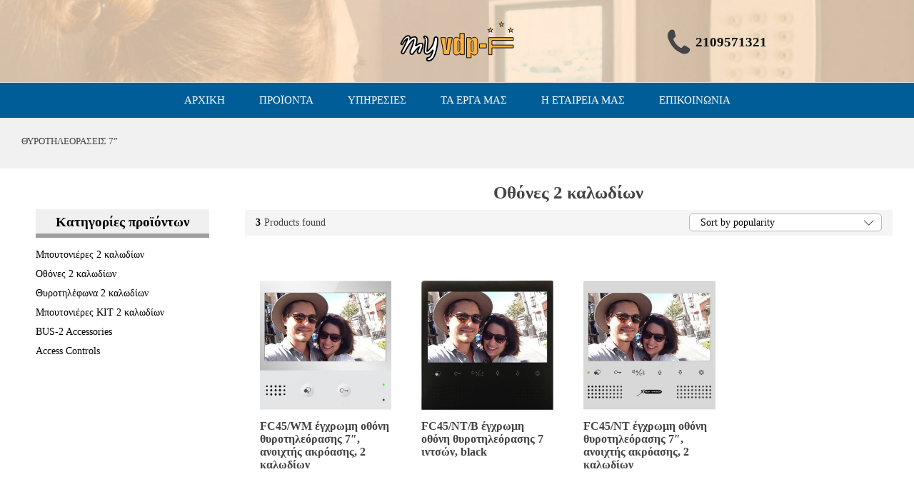

--- FILE ---
content_type: text/html; charset=UTF-8
request_url: https://fsd.myvdp-f.com/tag/thyrotileoraseis-7/?orderby=popularity
body_size: 12110
content:
<!DOCTYPE html>
<html lang="en-US">
<head>
    <meta charset="UTF-8">
    <meta name="viewport" content="width=device-width, initial-scale=1">
    <link rel="pingback" href="https://fsd.myvdp-f.com/xmlrpc.php">

	<title>ΘΥΡΟΤΗΛΕΟΡΑΣΕΙΣ 7” &#8211; Θυροτηλεοράσεις &#8211; Θυροτηλέφωνα</title>
<meta name='robots' content='max-image-preview:large' />
<link rel="alternate" type="application/rss+xml" title="Θυροτηλεοράσεις - Θυροτηλέφωνα &raquo; Feed" href="https://fsd.myvdp-f.com/feed/" />
<link rel="alternate" type="application/rss+xml" title="Θυροτηλεοράσεις - Θυροτηλέφωνα &raquo; Comments Feed" href="https://fsd.myvdp-f.com/comments/feed/" />
<link rel="alternate" type="application/rss+xml" title="Θυροτηλεοράσεις - Θυροτηλέφωνα &raquo; ΘΥΡΟΤΗΛΕΟΡΑΣΕΙΣ 7” Tag Feed" href="https://fsd.myvdp-f.com/tag/thyrotileoraseis-7/feed/" />
<style id='wp-img-auto-sizes-contain-inline-css' type='text/css'>
img:is([sizes=auto i],[sizes^="auto," i]){contain-intrinsic-size:3000px 1500px}
/*# sourceURL=wp-img-auto-sizes-contain-inline-css */
</style>
<link rel='stylesheet' id='linearicons-css' href='https://fsd.myvdp-f.com/wp-content/plugins/martfury-addons/assets/css/linearicons.min.css?ver=1.0.0' type='text/css' media='all' />
<style id='wp-emoji-styles-inline-css' type='text/css'>

	img.wp-smiley, img.emoji {
		display: inline !important;
		border: none !important;
		box-shadow: none !important;
		height: 1em !important;
		width: 1em !important;
		margin: 0 0.07em !important;
		vertical-align: -0.1em !important;
		background: none !important;
		padding: 0 !important;
	}
/*# sourceURL=wp-emoji-styles-inline-css */
</style>
<style id='wp-block-library-inline-css' type='text/css'>
:root{--wp-block-synced-color:#7a00df;--wp-block-synced-color--rgb:122,0,223;--wp-bound-block-color:var(--wp-block-synced-color);--wp-editor-canvas-background:#ddd;--wp-admin-theme-color:#007cba;--wp-admin-theme-color--rgb:0,124,186;--wp-admin-theme-color-darker-10:#006ba1;--wp-admin-theme-color-darker-10--rgb:0,107,160.5;--wp-admin-theme-color-darker-20:#005a87;--wp-admin-theme-color-darker-20--rgb:0,90,135;--wp-admin-border-width-focus:2px}@media (min-resolution:192dpi){:root{--wp-admin-border-width-focus:1.5px}}.wp-element-button{cursor:pointer}:root .has-very-light-gray-background-color{background-color:#eee}:root .has-very-dark-gray-background-color{background-color:#313131}:root .has-very-light-gray-color{color:#eee}:root .has-very-dark-gray-color{color:#313131}:root .has-vivid-green-cyan-to-vivid-cyan-blue-gradient-background{background:linear-gradient(135deg,#00d084,#0693e3)}:root .has-purple-crush-gradient-background{background:linear-gradient(135deg,#34e2e4,#4721fb 50%,#ab1dfe)}:root .has-hazy-dawn-gradient-background{background:linear-gradient(135deg,#faaca8,#dad0ec)}:root .has-subdued-olive-gradient-background{background:linear-gradient(135deg,#fafae1,#67a671)}:root .has-atomic-cream-gradient-background{background:linear-gradient(135deg,#fdd79a,#004a59)}:root .has-nightshade-gradient-background{background:linear-gradient(135deg,#330968,#31cdcf)}:root .has-midnight-gradient-background{background:linear-gradient(135deg,#020381,#2874fc)}:root{--wp--preset--font-size--normal:16px;--wp--preset--font-size--huge:42px}.has-regular-font-size{font-size:1em}.has-larger-font-size{font-size:2.625em}.has-normal-font-size{font-size:var(--wp--preset--font-size--normal)}.has-huge-font-size{font-size:var(--wp--preset--font-size--huge)}.has-text-align-center{text-align:center}.has-text-align-left{text-align:left}.has-text-align-right{text-align:right}.has-fit-text{white-space:nowrap!important}#end-resizable-editor-section{display:none}.aligncenter{clear:both}.items-justified-left{justify-content:flex-start}.items-justified-center{justify-content:center}.items-justified-right{justify-content:flex-end}.items-justified-space-between{justify-content:space-between}.screen-reader-text{border:0;clip-path:inset(50%);height:1px;margin:-1px;overflow:hidden;padding:0;position:absolute;width:1px;word-wrap:normal!important}.screen-reader-text:focus{background-color:#ddd;clip-path:none;color:#444;display:block;font-size:1em;height:auto;left:5px;line-height:normal;padding:15px 23px 14px;text-decoration:none;top:5px;width:auto;z-index:100000}html :where(.has-border-color){border-style:solid}html :where([style*=border-top-color]){border-top-style:solid}html :where([style*=border-right-color]){border-right-style:solid}html :where([style*=border-bottom-color]){border-bottom-style:solid}html :where([style*=border-left-color]){border-left-style:solid}html :where([style*=border-width]){border-style:solid}html :where([style*=border-top-width]){border-top-style:solid}html :where([style*=border-right-width]){border-right-style:solid}html :where([style*=border-bottom-width]){border-bottom-style:solid}html :where([style*=border-left-width]){border-left-style:solid}html :where(img[class*=wp-image-]){height:auto;max-width:100%}:where(figure){margin:0 0 1em}html :where(.is-position-sticky){--wp-admin--admin-bar--position-offset:var(--wp-admin--admin-bar--height,0px)}@media screen and (max-width:600px){html :where(.is-position-sticky){--wp-admin--admin-bar--position-offset:0px}}

/*# sourceURL=wp-block-library-inline-css */
</style><style id='global-styles-inline-css' type='text/css'>
:root{--wp--preset--aspect-ratio--square: 1;--wp--preset--aspect-ratio--4-3: 4/3;--wp--preset--aspect-ratio--3-4: 3/4;--wp--preset--aspect-ratio--3-2: 3/2;--wp--preset--aspect-ratio--2-3: 2/3;--wp--preset--aspect-ratio--16-9: 16/9;--wp--preset--aspect-ratio--9-16: 9/16;--wp--preset--color--black: #000000;--wp--preset--color--cyan-bluish-gray: #abb8c3;--wp--preset--color--white: #ffffff;--wp--preset--color--pale-pink: #f78da7;--wp--preset--color--vivid-red: #cf2e2e;--wp--preset--color--luminous-vivid-orange: #ff6900;--wp--preset--color--luminous-vivid-amber: #fcb900;--wp--preset--color--light-green-cyan: #7bdcb5;--wp--preset--color--vivid-green-cyan: #00d084;--wp--preset--color--pale-cyan-blue: #8ed1fc;--wp--preset--color--vivid-cyan-blue: #0693e3;--wp--preset--color--vivid-purple: #9b51e0;--wp--preset--gradient--vivid-cyan-blue-to-vivid-purple: linear-gradient(135deg,rgb(6,147,227) 0%,rgb(155,81,224) 100%);--wp--preset--gradient--light-green-cyan-to-vivid-green-cyan: linear-gradient(135deg,rgb(122,220,180) 0%,rgb(0,208,130) 100%);--wp--preset--gradient--luminous-vivid-amber-to-luminous-vivid-orange: linear-gradient(135deg,rgb(252,185,0) 0%,rgb(255,105,0) 100%);--wp--preset--gradient--luminous-vivid-orange-to-vivid-red: linear-gradient(135deg,rgb(255,105,0) 0%,rgb(207,46,46) 100%);--wp--preset--gradient--very-light-gray-to-cyan-bluish-gray: linear-gradient(135deg,rgb(238,238,238) 0%,rgb(169,184,195) 100%);--wp--preset--gradient--cool-to-warm-spectrum: linear-gradient(135deg,rgb(74,234,220) 0%,rgb(151,120,209) 20%,rgb(207,42,186) 40%,rgb(238,44,130) 60%,rgb(251,105,98) 80%,rgb(254,248,76) 100%);--wp--preset--gradient--blush-light-purple: linear-gradient(135deg,rgb(255,206,236) 0%,rgb(152,150,240) 100%);--wp--preset--gradient--blush-bordeaux: linear-gradient(135deg,rgb(254,205,165) 0%,rgb(254,45,45) 50%,rgb(107,0,62) 100%);--wp--preset--gradient--luminous-dusk: linear-gradient(135deg,rgb(255,203,112) 0%,rgb(199,81,192) 50%,rgb(65,88,208) 100%);--wp--preset--gradient--pale-ocean: linear-gradient(135deg,rgb(255,245,203) 0%,rgb(182,227,212) 50%,rgb(51,167,181) 100%);--wp--preset--gradient--electric-grass: linear-gradient(135deg,rgb(202,248,128) 0%,rgb(113,206,126) 100%);--wp--preset--gradient--midnight: linear-gradient(135deg,rgb(2,3,129) 0%,rgb(40,116,252) 100%);--wp--preset--font-size--small: 13px;--wp--preset--font-size--medium: 20px;--wp--preset--font-size--large: 36px;--wp--preset--font-size--x-large: 42px;--wp--preset--spacing--20: 0.44rem;--wp--preset--spacing--30: 0.67rem;--wp--preset--spacing--40: 1rem;--wp--preset--spacing--50: 1.5rem;--wp--preset--spacing--60: 2.25rem;--wp--preset--spacing--70: 3.38rem;--wp--preset--spacing--80: 5.06rem;--wp--preset--shadow--natural: 6px 6px 9px rgba(0, 0, 0, 0.2);--wp--preset--shadow--deep: 12px 12px 50px rgba(0, 0, 0, 0.4);--wp--preset--shadow--sharp: 6px 6px 0px rgba(0, 0, 0, 0.2);--wp--preset--shadow--outlined: 6px 6px 0px -3px rgb(255, 255, 255), 6px 6px rgb(0, 0, 0);--wp--preset--shadow--crisp: 6px 6px 0px rgb(0, 0, 0);}:where(.is-layout-flex){gap: 0.5em;}:where(.is-layout-grid){gap: 0.5em;}body .is-layout-flex{display: flex;}.is-layout-flex{flex-wrap: wrap;align-items: center;}.is-layout-flex > :is(*, div){margin: 0;}body .is-layout-grid{display: grid;}.is-layout-grid > :is(*, div){margin: 0;}:where(.wp-block-columns.is-layout-flex){gap: 2em;}:where(.wp-block-columns.is-layout-grid){gap: 2em;}:where(.wp-block-post-template.is-layout-flex){gap: 1.25em;}:where(.wp-block-post-template.is-layout-grid){gap: 1.25em;}.has-black-color{color: var(--wp--preset--color--black) !important;}.has-cyan-bluish-gray-color{color: var(--wp--preset--color--cyan-bluish-gray) !important;}.has-white-color{color: var(--wp--preset--color--white) !important;}.has-pale-pink-color{color: var(--wp--preset--color--pale-pink) !important;}.has-vivid-red-color{color: var(--wp--preset--color--vivid-red) !important;}.has-luminous-vivid-orange-color{color: var(--wp--preset--color--luminous-vivid-orange) !important;}.has-luminous-vivid-amber-color{color: var(--wp--preset--color--luminous-vivid-amber) !important;}.has-light-green-cyan-color{color: var(--wp--preset--color--light-green-cyan) !important;}.has-vivid-green-cyan-color{color: var(--wp--preset--color--vivid-green-cyan) !important;}.has-pale-cyan-blue-color{color: var(--wp--preset--color--pale-cyan-blue) !important;}.has-vivid-cyan-blue-color{color: var(--wp--preset--color--vivid-cyan-blue) !important;}.has-vivid-purple-color{color: var(--wp--preset--color--vivid-purple) !important;}.has-black-background-color{background-color: var(--wp--preset--color--black) !important;}.has-cyan-bluish-gray-background-color{background-color: var(--wp--preset--color--cyan-bluish-gray) !important;}.has-white-background-color{background-color: var(--wp--preset--color--white) !important;}.has-pale-pink-background-color{background-color: var(--wp--preset--color--pale-pink) !important;}.has-vivid-red-background-color{background-color: var(--wp--preset--color--vivid-red) !important;}.has-luminous-vivid-orange-background-color{background-color: var(--wp--preset--color--luminous-vivid-orange) !important;}.has-luminous-vivid-amber-background-color{background-color: var(--wp--preset--color--luminous-vivid-amber) !important;}.has-light-green-cyan-background-color{background-color: var(--wp--preset--color--light-green-cyan) !important;}.has-vivid-green-cyan-background-color{background-color: var(--wp--preset--color--vivid-green-cyan) !important;}.has-pale-cyan-blue-background-color{background-color: var(--wp--preset--color--pale-cyan-blue) !important;}.has-vivid-cyan-blue-background-color{background-color: var(--wp--preset--color--vivid-cyan-blue) !important;}.has-vivid-purple-background-color{background-color: var(--wp--preset--color--vivid-purple) !important;}.has-black-border-color{border-color: var(--wp--preset--color--black) !important;}.has-cyan-bluish-gray-border-color{border-color: var(--wp--preset--color--cyan-bluish-gray) !important;}.has-white-border-color{border-color: var(--wp--preset--color--white) !important;}.has-pale-pink-border-color{border-color: var(--wp--preset--color--pale-pink) !important;}.has-vivid-red-border-color{border-color: var(--wp--preset--color--vivid-red) !important;}.has-luminous-vivid-orange-border-color{border-color: var(--wp--preset--color--luminous-vivid-orange) !important;}.has-luminous-vivid-amber-border-color{border-color: var(--wp--preset--color--luminous-vivid-amber) !important;}.has-light-green-cyan-border-color{border-color: var(--wp--preset--color--light-green-cyan) !important;}.has-vivid-green-cyan-border-color{border-color: var(--wp--preset--color--vivid-green-cyan) !important;}.has-pale-cyan-blue-border-color{border-color: var(--wp--preset--color--pale-cyan-blue) !important;}.has-vivid-cyan-blue-border-color{border-color: var(--wp--preset--color--vivid-cyan-blue) !important;}.has-vivid-purple-border-color{border-color: var(--wp--preset--color--vivid-purple) !important;}.has-vivid-cyan-blue-to-vivid-purple-gradient-background{background: var(--wp--preset--gradient--vivid-cyan-blue-to-vivid-purple) !important;}.has-light-green-cyan-to-vivid-green-cyan-gradient-background{background: var(--wp--preset--gradient--light-green-cyan-to-vivid-green-cyan) !important;}.has-luminous-vivid-amber-to-luminous-vivid-orange-gradient-background{background: var(--wp--preset--gradient--luminous-vivid-amber-to-luminous-vivid-orange) !important;}.has-luminous-vivid-orange-to-vivid-red-gradient-background{background: var(--wp--preset--gradient--luminous-vivid-orange-to-vivid-red) !important;}.has-very-light-gray-to-cyan-bluish-gray-gradient-background{background: var(--wp--preset--gradient--very-light-gray-to-cyan-bluish-gray) !important;}.has-cool-to-warm-spectrum-gradient-background{background: var(--wp--preset--gradient--cool-to-warm-spectrum) !important;}.has-blush-light-purple-gradient-background{background: var(--wp--preset--gradient--blush-light-purple) !important;}.has-blush-bordeaux-gradient-background{background: var(--wp--preset--gradient--blush-bordeaux) !important;}.has-luminous-dusk-gradient-background{background: var(--wp--preset--gradient--luminous-dusk) !important;}.has-pale-ocean-gradient-background{background: var(--wp--preset--gradient--pale-ocean) !important;}.has-electric-grass-gradient-background{background: var(--wp--preset--gradient--electric-grass) !important;}.has-midnight-gradient-background{background: var(--wp--preset--gradient--midnight) !important;}.has-small-font-size{font-size: var(--wp--preset--font-size--small) !important;}.has-medium-font-size{font-size: var(--wp--preset--font-size--medium) !important;}.has-large-font-size{font-size: var(--wp--preset--font-size--large) !important;}.has-x-large-font-size{font-size: var(--wp--preset--font-size--x-large) !important;}
/*# sourceURL=global-styles-inline-css */
</style>

<style id='classic-theme-styles-inline-css' type='text/css'>
/*! This file is auto-generated */
.wp-block-button__link{color:#fff;background-color:#32373c;border-radius:9999px;box-shadow:none;text-decoration:none;padding:calc(.667em + 2px) calc(1.333em + 2px);font-size:1.125em}.wp-block-file__button{background:#32373c;color:#fff;text-decoration:none}
/*# sourceURL=/wp-includes/css/classic-themes.min.css */
</style>
<link rel='stylesheet' id='woocommerce-general-css' href='https://fsd.myvdp-f.com/wp-content/plugins/woocommerce/assets/css/woocommerce.css?ver=7.6.1' type='text/css' media='all' />
<style id='woocommerce-inline-inline-css' type='text/css'>
.woocommerce form .form-row .required { visibility: visible; }
/*# sourceURL=woocommerce-inline-inline-css */
</style>
<link rel='stylesheet' id='martfury-fonts-css' href='https://fonts.googleapis.com/css?family=Work+Sans%3A300%2C400%2C500%2C600%2C700%7CLibre+Baskerville%3A400%2C700&#038;subset=latin%2Clatin-ext&#038;ver=20170801' type='text/css' media='all' />
<link rel='stylesheet' id='ionicons-css' href='https://fsd.myvdp-f.com/wp-content/themes/martfury/css/ionicons.min.css?ver=2.0.0' type='text/css' media='all' />
<link rel='stylesheet' id='eleganticons-css' href='https://fsd.myvdp-f.com/wp-content/themes/martfury/css/eleganticons.min.css?ver=1.0.0' type='text/css' media='all' />
<link rel='stylesheet' id='font-awesome-css' href='https://fsd.myvdp-f.com/wp-content/themes/martfury/css/font-awesome.min.css?ver=4.7.0' type='text/css' media='all' />
<link rel='stylesheet' id='bootstrap-css' href='https://fsd.myvdp-f.com/wp-content/themes/martfury/css/bootstrap.min.css?ver=3.3.7' type='text/css' media='all' />
<link rel='stylesheet' id='martfury-css' href='https://fsd.myvdp-f.com/wp-content/themes/martfury/style.css?ver=20201224' type='text/css' media='all' />
<style id='martfury-inline-css' type='text/css'>
	/* Color Scheme */

	/* Color */

	body {
		--mf-primary-color: #021c22;
		--mf-background-primary-color: #021c22;
		--mf-border-primary-color: #021c22;
	}

	.widget_shopping_cart_content .woocommerce-mini-cart__buttons .checkout,
	 .header-layout-4 .topbar:not(.header-bar),
	 .header-layout-3 .topbar:not(.header-bar){
		background-color: #000d13;
	}

body{color: #444444;}#topbar{background-color:#005d97}.site-header .topbar{background-color:transparent}#topbar, #topbar a, #topbar #lang_sel > ul > li > a, #topbar .mf-currency-widget .current, #topbar .mf-currency-widget .current:after, #topbar  .lang_sel > ul > li > a:after, #topbar  #lang_sel > ul > li > a:after {color:#ffffff}#topbar a:hover, #topbar .mf-currency-widget .current:hover, #topbar #lang_sel > ul > li > a:hover{color:#c5f4ff}#site-header .main-menu{background-color:#005d97}#site-header .header-bar a, #site-header .recently-viewed .recently-title,#site-header:not(.minimized) .main-menu .products-cats-menu .cats-menu-title .text, #site-header:not(.minimized) .main-menu .products-cats-menu .cats-menu-title, #site-header .main-menu .primary-nav > ul > li > a, #site-header .main-menu .header-bar,#site-header .header-bar #lang_sel  > ul > li > a, #site-header .header-bar .lang_sel > ul > li > a, #site-header .header-bar #lang_sel > ul > li > a:after, #site-header .header-bar .lang_sel > ul > li > a:after, #site-header .header-bar .mf-currency-widget .current:after,#site-header .header-bar ul.menu > li.menu-item-has-children > a:after{color:#ffffff}#site-header .header-bar .mf-currency-widget ul li a, #site-header .header-bar #lang_sel ul ul li a {color: #666}#site-header .header-bar a:hover,#site-header .primary-nav > ul > li:hover > a, #site-header .header-bar #lang_sel  > ul > li > a:hover, #site-header .header-bar .lang_sel > ul > li > a:hover, #site-header .header-bar #lang_sel > ul > li > a:hover:after, #site-header .header-bar .lang_sel > ul > li > a:hover:after, #site-header .header-bar .mf-currency-widget .current:hover,#site-header .header-bar .mf-currency-widget .current:hover:after{color:#ffffff}.page-header-page .entry-title{padding-top:0px}.site-footer .footer-layout {background-color:#273a4b}.site-footer h1, .site-footer h2, .site-footer h3, .site-footer h4, .site-footer h5, .site-footer h6, .site-footer .widget .widget-title {color:#ffffff}.site-footer, .site-footer .footer-widgets .widget ul li a, .site-footer .footer-copyright,.site-footer .footer-links .widget_nav_menu ul li a, .site-footer .footer-payments .text {color:#ffffff}.site-footer .footer-widgets .widget ul li a:hover,.site-footer .footer-links .widget_nav_menu ul li a:hover {color:#ffffff}.site-footer .footer-widgets .widget ul li a:before, .site-footer .footer-links .widget_nav_menu ul li a:before{background-color:#ffffff}
/*# sourceURL=martfury-inline-css */
</style>
<script type="text/template" id="tmpl-variation-template">
	<div class="woocommerce-variation-description">{{{ data.variation.variation_description }}}</div>
	<div class="woocommerce-variation-price">{{{ data.variation.price_html }}}</div>
	<div class="woocommerce-variation-availability">{{{ data.variation.availability_html }}}</div>
</script>
<script type="text/template" id="tmpl-unavailable-variation-template">
	<p>Sorry, this product is unavailable. Please choose a different combination.</p>
</script>
<script type="text/javascript" src="https://fsd.myvdp-f.com/wp-includes/js/jquery/jquery.min.js?ver=3.7.1" id="jquery-core-js"></script>
<script type="text/javascript" src="https://fsd.myvdp-f.com/wp-includes/js/jquery/jquery-migrate.min.js?ver=3.4.1" id="jquery-migrate-js"></script>
<script type="text/javascript" src="https://fsd.myvdp-f.com/wp-content/plugins/woocommerce/assets/js/jquery-blockui/jquery.blockUI.min.js?ver=2.7.0-wc.7.6.1" id="jquery-blockui-js"></script>
<script type="text/javascript" id="wc-add-to-cart-js-extra">
/* <![CDATA[ */
var wc_add_to_cart_params = {"ajax_url":"/wp-admin/admin-ajax.php","wc_ajax_url":"/?wc-ajax=%%endpoint%%","i18n_view_cart":"View cart","cart_url":"https://fsd.myvdp-f.com/cart/","is_cart":"","cart_redirect_after_add":"no"};
//# sourceURL=wc-add-to-cart-js-extra
/* ]]> */
</script>
<script type="text/javascript" src="https://fsd.myvdp-f.com/wp-content/plugins/woocommerce/assets/js/frontend/add-to-cart.min.js?ver=7.6.1" id="wc-add-to-cart-js"></script>
<script type="text/javascript" src="https://fsd.myvdp-f.com/wp-content/plugins/js_composer/assets/js/vendors/woocommerce-add-to-cart.js?ver=6.10.0" id="vc_woocommerce-add-to-cart-js-js"></script>
<script type="text/javascript" src="https://fsd.myvdp-f.com/wp-content/themes/martfury/js/plugins/waypoints.min.js?ver=2.0.2" id="waypoints-js"></script>
<link rel="https://api.w.org/" href="https://fsd.myvdp-f.com/wp-json/" /><link rel="alternate" title="JSON" type="application/json" href="https://fsd.myvdp-f.com/wp-json/wp/v2/product_tag/30" /><link rel="EditURI" type="application/rsd+xml" title="RSD" href="https://fsd.myvdp-f.com/xmlrpc.php?rsd" />
<meta name="generator" content="WordPress 6.9" />
<meta name="generator" content="WooCommerce 7.6.1" />
<script src="https://myvdp-f.com/wp-content/themes/martfury-child/myjs.js"></script>
<link rel="stylesheet" id="martfury-child-style-css"  href="https://myvdp-f.com/wp-content/themes/martfury-child/style.css" type="text/css" media="all"/>	<noscript><style>.woocommerce-product-gallery{ opacity: 1 !important; }</style></noscript>
	<meta name="generator" content="Powered by WPBakery Page Builder - drag and drop page builder for WordPress."/>
<link rel="icon" href="https://fsd.myvdp-f.com/wp-content/uploads/2023/04/f-logo-100x100.png" sizes="32x32" />
<link rel="icon" href="https://fsd.myvdp-f.com/wp-content/uploads/2023/04/f-logo.png" sizes="192x192" />
<link rel="apple-touch-icon" href="https://fsd.myvdp-f.com/wp-content/uploads/2023/04/f-logo.png" />
<meta name="msapplication-TileImage" content="https://fsd.myvdp-f.com/wp-content/uploads/2023/04/f-logo.png" />
		<style type="text/css" id="wp-custom-css">
			@font-face{font-family: 'Bague';src: url('/wp-content/themes/martfury-child/fonts/PFBagueSansPro.woff');}
@font-face{font-family: 'BagueIt'; src: url('/wp-content/themes/martfury-child/fonts/PFBagueSansPro-Italic.woff');}
@font-face{font-family: 'BagueBold'; src: url('/wp-content/themes/martfury-child/fonts/PFBagueSansPro-Bold.woff');}
@font-face{font-family: 'BagueBoldIt'; src: url('/wp-content/themes/martfury-child/fonts/PFBagueSansPro-BoldItalic.woff');}
@font-face{font-family: 'BagueBlack'; src: url('/wp-content/themes/martfury-child/fonts/PFBagueSansPro-Black.woff');}
@font-face{font-family: 'BagueBlackIt'; src: url('/wp-content/themes/martfury-child/fonts/PFBagueSansPro-BlackItalic.woff');}		</style>
		<style id="kirki-inline-styles">/* vietnamese */
@font-face {
  font-family: 'Work Sans';
  font-style: normal;
  font-weight: 400;
  font-display: swap;
  src: url(https://fsd.myvdp-f.com/wp-content/fonts/work-sans/font) format('woff');
  unicode-range: U+0102-0103, U+0110-0111, U+0128-0129, U+0168-0169, U+01A0-01A1, U+01AF-01B0, U+0300-0301, U+0303-0304, U+0308-0309, U+0323, U+0329, U+1EA0-1EF9, U+20AB;
}
/* latin-ext */
@font-face {
  font-family: 'Work Sans';
  font-style: normal;
  font-weight: 400;
  font-display: swap;
  src: url(https://fsd.myvdp-f.com/wp-content/fonts/work-sans/font) format('woff');
  unicode-range: U+0100-02BA, U+02BD-02C5, U+02C7-02CC, U+02CE-02D7, U+02DD-02FF, U+0304, U+0308, U+0329, U+1D00-1DBF, U+1E00-1E9F, U+1EF2-1EFF, U+2020, U+20A0-20AB, U+20AD-20C0, U+2113, U+2C60-2C7F, U+A720-A7FF;
}
/* latin */
@font-face {
  font-family: 'Work Sans';
  font-style: normal;
  font-weight: 400;
  font-display: swap;
  src: url(https://fsd.myvdp-f.com/wp-content/fonts/work-sans/font) format('woff');
  unicode-range: U+0000-00FF, U+0131, U+0152-0153, U+02BB-02BC, U+02C6, U+02DA, U+02DC, U+0304, U+0308, U+0329, U+2000-206F, U+20AC, U+2122, U+2191, U+2193, U+2212, U+2215, U+FEFF, U+FFFD;
}
/* vietnamese */
@font-face {
  font-family: 'Work Sans';
  font-style: normal;
  font-weight: 600;
  font-display: swap;
  src: url(https://fsd.myvdp-f.com/wp-content/fonts/work-sans/font) format('woff');
  unicode-range: U+0102-0103, U+0110-0111, U+0128-0129, U+0168-0169, U+01A0-01A1, U+01AF-01B0, U+0300-0301, U+0303-0304, U+0308-0309, U+0323, U+0329, U+1EA0-1EF9, U+20AB;
}
/* latin-ext */
@font-face {
  font-family: 'Work Sans';
  font-style: normal;
  font-weight: 600;
  font-display: swap;
  src: url(https://fsd.myvdp-f.com/wp-content/fonts/work-sans/font) format('woff');
  unicode-range: U+0100-02BA, U+02BD-02C5, U+02C7-02CC, U+02CE-02D7, U+02DD-02FF, U+0304, U+0308, U+0329, U+1D00-1DBF, U+1E00-1E9F, U+1EF2-1EFF, U+2020, U+20A0-20AB, U+20AD-20C0, U+2113, U+2C60-2C7F, U+A720-A7FF;
}
/* latin */
@font-face {
  font-family: 'Work Sans';
  font-style: normal;
  font-weight: 600;
  font-display: swap;
  src: url(https://fsd.myvdp-f.com/wp-content/fonts/work-sans/font) format('woff');
  unicode-range: U+0000-00FF, U+0131, U+0152-0153, U+02BB-02BC, U+02C6, U+02DA, U+02DC, U+0304, U+0308, U+0329, U+2000-206F, U+20AC, U+2122, U+2191, U+2193, U+2212, U+2215, U+FEFF, U+FFFD;
}
/* vietnamese */
@font-face {
  font-family: 'Work Sans';
  font-style: normal;
  font-weight: 700;
  font-display: swap;
  src: url(https://fsd.myvdp-f.com/wp-content/fonts/work-sans/font) format('woff');
  unicode-range: U+0102-0103, U+0110-0111, U+0128-0129, U+0168-0169, U+01A0-01A1, U+01AF-01B0, U+0300-0301, U+0303-0304, U+0308-0309, U+0323, U+0329, U+1EA0-1EF9, U+20AB;
}
/* latin-ext */
@font-face {
  font-family: 'Work Sans';
  font-style: normal;
  font-weight: 700;
  font-display: swap;
  src: url(https://fsd.myvdp-f.com/wp-content/fonts/work-sans/font) format('woff');
  unicode-range: U+0100-02BA, U+02BD-02C5, U+02C7-02CC, U+02CE-02D7, U+02DD-02FF, U+0304, U+0308, U+0329, U+1D00-1DBF, U+1E00-1E9F, U+1EF2-1EFF, U+2020, U+20A0-20AB, U+20AD-20C0, U+2113, U+2C60-2C7F, U+A720-A7FF;
}
/* latin */
@font-face {
  font-family: 'Work Sans';
  font-style: normal;
  font-weight: 700;
  font-display: swap;
  src: url(https://fsd.myvdp-f.com/wp-content/fonts/work-sans/font) format('woff');
  unicode-range: U+0000-00FF, U+0131, U+0152-0153, U+02BB-02BC, U+02C6, U+02DA, U+02DC, U+0304, U+0308, U+0329, U+2000-206F, U+20AC, U+2122, U+2191, U+2193, U+2212, U+2215, U+FEFF, U+FFFD;
}/* vietnamese */
@font-face {
  font-family: 'Work Sans';
  font-style: normal;
  font-weight: 400;
  font-display: swap;
  src: url(https://fsd.myvdp-f.com/wp-content/fonts/work-sans/font) format('woff');
  unicode-range: U+0102-0103, U+0110-0111, U+0128-0129, U+0168-0169, U+01A0-01A1, U+01AF-01B0, U+0300-0301, U+0303-0304, U+0308-0309, U+0323, U+0329, U+1EA0-1EF9, U+20AB;
}
/* latin-ext */
@font-face {
  font-family: 'Work Sans';
  font-style: normal;
  font-weight: 400;
  font-display: swap;
  src: url(https://fsd.myvdp-f.com/wp-content/fonts/work-sans/font) format('woff');
  unicode-range: U+0100-02BA, U+02BD-02C5, U+02C7-02CC, U+02CE-02D7, U+02DD-02FF, U+0304, U+0308, U+0329, U+1D00-1DBF, U+1E00-1E9F, U+1EF2-1EFF, U+2020, U+20A0-20AB, U+20AD-20C0, U+2113, U+2C60-2C7F, U+A720-A7FF;
}
/* latin */
@font-face {
  font-family: 'Work Sans';
  font-style: normal;
  font-weight: 400;
  font-display: swap;
  src: url(https://fsd.myvdp-f.com/wp-content/fonts/work-sans/font) format('woff');
  unicode-range: U+0000-00FF, U+0131, U+0152-0153, U+02BB-02BC, U+02C6, U+02DA, U+02DC, U+0304, U+0308, U+0329, U+2000-206F, U+20AC, U+2122, U+2191, U+2193, U+2212, U+2215, U+FEFF, U+FFFD;
}
/* vietnamese */
@font-face {
  font-family: 'Work Sans';
  font-style: normal;
  font-weight: 600;
  font-display: swap;
  src: url(https://fsd.myvdp-f.com/wp-content/fonts/work-sans/font) format('woff');
  unicode-range: U+0102-0103, U+0110-0111, U+0128-0129, U+0168-0169, U+01A0-01A1, U+01AF-01B0, U+0300-0301, U+0303-0304, U+0308-0309, U+0323, U+0329, U+1EA0-1EF9, U+20AB;
}
/* latin-ext */
@font-face {
  font-family: 'Work Sans';
  font-style: normal;
  font-weight: 600;
  font-display: swap;
  src: url(https://fsd.myvdp-f.com/wp-content/fonts/work-sans/font) format('woff');
  unicode-range: U+0100-02BA, U+02BD-02C5, U+02C7-02CC, U+02CE-02D7, U+02DD-02FF, U+0304, U+0308, U+0329, U+1D00-1DBF, U+1E00-1E9F, U+1EF2-1EFF, U+2020, U+20A0-20AB, U+20AD-20C0, U+2113, U+2C60-2C7F, U+A720-A7FF;
}
/* latin */
@font-face {
  font-family: 'Work Sans';
  font-style: normal;
  font-weight: 600;
  font-display: swap;
  src: url(https://fsd.myvdp-f.com/wp-content/fonts/work-sans/font) format('woff');
  unicode-range: U+0000-00FF, U+0131, U+0152-0153, U+02BB-02BC, U+02C6, U+02DA, U+02DC, U+0304, U+0308, U+0329, U+2000-206F, U+20AC, U+2122, U+2191, U+2193, U+2212, U+2215, U+FEFF, U+FFFD;
}
/* vietnamese */
@font-face {
  font-family: 'Work Sans';
  font-style: normal;
  font-weight: 700;
  font-display: swap;
  src: url(https://fsd.myvdp-f.com/wp-content/fonts/work-sans/font) format('woff');
  unicode-range: U+0102-0103, U+0110-0111, U+0128-0129, U+0168-0169, U+01A0-01A1, U+01AF-01B0, U+0300-0301, U+0303-0304, U+0308-0309, U+0323, U+0329, U+1EA0-1EF9, U+20AB;
}
/* latin-ext */
@font-face {
  font-family: 'Work Sans';
  font-style: normal;
  font-weight: 700;
  font-display: swap;
  src: url(https://fsd.myvdp-f.com/wp-content/fonts/work-sans/font) format('woff');
  unicode-range: U+0100-02BA, U+02BD-02C5, U+02C7-02CC, U+02CE-02D7, U+02DD-02FF, U+0304, U+0308, U+0329, U+1D00-1DBF, U+1E00-1E9F, U+1EF2-1EFF, U+2020, U+20A0-20AB, U+20AD-20C0, U+2113, U+2C60-2C7F, U+A720-A7FF;
}
/* latin */
@font-face {
  font-family: 'Work Sans';
  font-style: normal;
  font-weight: 700;
  font-display: swap;
  src: url(https://fsd.myvdp-f.com/wp-content/fonts/work-sans/font) format('woff');
  unicode-range: U+0000-00FF, U+0131, U+0152-0153, U+02BB-02BC, U+02C6, U+02DA, U+02DC, U+0304, U+0308, U+0329, U+2000-206F, U+20AC, U+2122, U+2191, U+2193, U+2212, U+2215, U+FEFF, U+FFFD;
}/* vietnamese */
@font-face {
  font-family: 'Work Sans';
  font-style: normal;
  font-weight: 400;
  font-display: swap;
  src: url(https://fsd.myvdp-f.com/wp-content/fonts/work-sans/font) format('woff');
  unicode-range: U+0102-0103, U+0110-0111, U+0128-0129, U+0168-0169, U+01A0-01A1, U+01AF-01B0, U+0300-0301, U+0303-0304, U+0308-0309, U+0323, U+0329, U+1EA0-1EF9, U+20AB;
}
/* latin-ext */
@font-face {
  font-family: 'Work Sans';
  font-style: normal;
  font-weight: 400;
  font-display: swap;
  src: url(https://fsd.myvdp-f.com/wp-content/fonts/work-sans/font) format('woff');
  unicode-range: U+0100-02BA, U+02BD-02C5, U+02C7-02CC, U+02CE-02D7, U+02DD-02FF, U+0304, U+0308, U+0329, U+1D00-1DBF, U+1E00-1E9F, U+1EF2-1EFF, U+2020, U+20A0-20AB, U+20AD-20C0, U+2113, U+2C60-2C7F, U+A720-A7FF;
}
/* latin */
@font-face {
  font-family: 'Work Sans';
  font-style: normal;
  font-weight: 400;
  font-display: swap;
  src: url(https://fsd.myvdp-f.com/wp-content/fonts/work-sans/font) format('woff');
  unicode-range: U+0000-00FF, U+0131, U+0152-0153, U+02BB-02BC, U+02C6, U+02DA, U+02DC, U+0304, U+0308, U+0329, U+2000-206F, U+20AC, U+2122, U+2191, U+2193, U+2212, U+2215, U+FEFF, U+FFFD;
}
/* vietnamese */
@font-face {
  font-family: 'Work Sans';
  font-style: normal;
  font-weight: 600;
  font-display: swap;
  src: url(https://fsd.myvdp-f.com/wp-content/fonts/work-sans/font) format('woff');
  unicode-range: U+0102-0103, U+0110-0111, U+0128-0129, U+0168-0169, U+01A0-01A1, U+01AF-01B0, U+0300-0301, U+0303-0304, U+0308-0309, U+0323, U+0329, U+1EA0-1EF9, U+20AB;
}
/* latin-ext */
@font-face {
  font-family: 'Work Sans';
  font-style: normal;
  font-weight: 600;
  font-display: swap;
  src: url(https://fsd.myvdp-f.com/wp-content/fonts/work-sans/font) format('woff');
  unicode-range: U+0100-02BA, U+02BD-02C5, U+02C7-02CC, U+02CE-02D7, U+02DD-02FF, U+0304, U+0308, U+0329, U+1D00-1DBF, U+1E00-1E9F, U+1EF2-1EFF, U+2020, U+20A0-20AB, U+20AD-20C0, U+2113, U+2C60-2C7F, U+A720-A7FF;
}
/* latin */
@font-face {
  font-family: 'Work Sans';
  font-style: normal;
  font-weight: 600;
  font-display: swap;
  src: url(https://fsd.myvdp-f.com/wp-content/fonts/work-sans/font) format('woff');
  unicode-range: U+0000-00FF, U+0131, U+0152-0153, U+02BB-02BC, U+02C6, U+02DA, U+02DC, U+0304, U+0308, U+0329, U+2000-206F, U+20AC, U+2122, U+2191, U+2193, U+2212, U+2215, U+FEFF, U+FFFD;
}
/* vietnamese */
@font-face {
  font-family: 'Work Sans';
  font-style: normal;
  font-weight: 700;
  font-display: swap;
  src: url(https://fsd.myvdp-f.com/wp-content/fonts/work-sans/font) format('woff');
  unicode-range: U+0102-0103, U+0110-0111, U+0128-0129, U+0168-0169, U+01A0-01A1, U+01AF-01B0, U+0300-0301, U+0303-0304, U+0308-0309, U+0323, U+0329, U+1EA0-1EF9, U+20AB;
}
/* latin-ext */
@font-face {
  font-family: 'Work Sans';
  font-style: normal;
  font-weight: 700;
  font-display: swap;
  src: url(https://fsd.myvdp-f.com/wp-content/fonts/work-sans/font) format('woff');
  unicode-range: U+0100-02BA, U+02BD-02C5, U+02C7-02CC, U+02CE-02D7, U+02DD-02FF, U+0304, U+0308, U+0329, U+1D00-1DBF, U+1E00-1E9F, U+1EF2-1EFF, U+2020, U+20A0-20AB, U+20AD-20C0, U+2113, U+2C60-2C7F, U+A720-A7FF;
}
/* latin */
@font-face {
  font-family: 'Work Sans';
  font-style: normal;
  font-weight: 700;
  font-display: swap;
  src: url(https://fsd.myvdp-f.com/wp-content/fonts/work-sans/font) format('woff');
  unicode-range: U+0000-00FF, U+0131, U+0152-0153, U+02BB-02BC, U+02C6, U+02DA, U+02DC, U+0304, U+0308, U+0329, U+2000-206F, U+20AC, U+2122, U+2191, U+2193, U+2212, U+2215, U+FEFF, U+FFFD;
}</style><noscript><style> .wpb_animate_when_almost_visible { opacity: 1; }</style></noscript>
</head>

<body class="archive tax-product_tag term-thyrotileoraseis-7 term-30 wp-embed-responsive wp-theme-martfury wp-child-theme-martfury-child theme-martfury woocommerce woocommerce-page woocommerce-no-js header-layout-1 mf-catalog-page sidebar-content mf-catalog-layout-10 shop-view-grid catalog-filter-mobile navigation-type-numbers catalog-full-width mf-light-skin sticky-header header-no-department mini-cart-button-lines wpb-js-composer js-comp-ver-6.10.0 vc_responsive product_loop-no-hover">

<div id="page" class="hfeed site">
			        <header id="site-header" class="site-header sticky-header-logo header-department-bot">
			
<div class="header-main">
    <div class="martfury-container">
        <div class="row header-row">
            <div class="header-logo col-lg-3 col-md-3 col-sm-6 col-xs-6">
                <div class="d-logo">
					    <div class="logo">
        <a href="https://fsd.myvdp-f.com/">
            <img class="site-logo" alt="Θυροτηλεοράσεις - Θυροτηλέφωνα"
                 src="https://fsd.myvdp-f.com/wp-content/uploads/2023/04/fsd-hlogo.svg"/>
			<img class="sticky-logo" alt="Θυροτηλεοράσεις - Θυροτηλέφωνα" src="https://fsd.myvdp-f.com/wp-content/uploads/2023/04/fsd-hlogo.svg" />        </a>
    </div>
<p class="site-title"><a href="https://fsd.myvdp-f.com/" rel="home">Θυροτηλεοράσεις - Θυροτηλέφωνα</a></p>    <h2 class="site-description"></h2>

                </div>
				                    <div class="d-department">
						                    </div>
				            </div>
            <div class="header-extras col-lg-9 col-md-9 col-sm-6 col-xs-6">
				                <ul class="extras-menu">
					                </ul>
            </div>
        </div>
    </div>
</div>
<div class="main-menu hidden-xs hidden-sm">
    <div class="martfury-container">
        <div class="row header-row">
			            <div class="col-md-12 col-sm-12 mr-header-menu">
                <div class="col-header-menu">
					        <div class="primary-nav nav">
			<ul id="menu-kentriko-menou" class="menu"><li class="menu-item menu-item-type-post_type menu-item-object-page menu-item-home menu-item-75"><a href="https://fsd.myvdp-f.com/">ΑΡΧΙΚΗ</a></li>
<li class="menu-item menu-item-type-custom menu-item-object-custom menu-item-76"><a href="/#products">ΠΡΟΪΟΝΤΑ</a></li>
<li class="menu-item menu-item-type-custom menu-item-object-custom menu-item-77"><a href="/#services">ΥΠΗΡΕΣΙΕΣ</a></li>
<li class="menu-item menu-item-type-custom menu-item-object-custom menu-item-78"><a href="/#projects">ΤΑ ΕΡΓΑ ΜΑΣ</a></li>
<li class="menu-item menu-item-type-custom menu-item-object-custom menu-item-497"><a href="/#company">Η ΕΤΑΙΡΕΙΑ ΜΑΣ</a></li>
<li class="menu-item menu-item-type-custom menu-item-object-custom menu-item-475"><a href="/#colophon">ΕΠΙΚΟΙΝΩΝΙΑ</a></li>
</ul>        </div>
							                </div>
            </div>
        </div>
    </div>
</div>
<div class="mobile-menu hidden-lg hidden-md">
    <div class="container">
        <div class="mobile-menu-row">
            <a class="mf-toggle-menu" id="mf-toggle-menu" href="#">
                <i class="icon-menu"></i>
            </a>
			        </div>
    </div>
</div>

        </header>
		
<div class="page-header page-header-catalog">
		        <div class="page-breadcrumbs">
            <div class="martfury-container">
				        <ul class="breadcrumbs" itemscope itemtype="https://schema.org/BreadcrumbList">
			<li itemprop="itemListElement" itemscope itemtype="http://schema.org/ListItem">
				<a class="home" href="https://fsd.myvdp-f.com" itemprop="item">
					<span itemprop="name">Home </span>
					<meta itemprop="position" content="1">
				</a>
				</li><span class="sep">/</span>
		 <li itemprop="itemListElement" itemscope itemtype="http://schema.org/ListItem">
			<a href="https://fsd.myvdp-f.com/tag/thyrotileoraseis-7/" itemprop="item"><span itemprop="name">ΘΥΡΟΤΗΛΕΟΡΑΣΕΙΣ 7”</span><meta itemprop="position" content="2"></a>
		</li>
	        </ul>
		            </div>
        </div>
	</div>
    <div id="content" class="site-content">
		<div class="martfury-container"><div class="row"><div id="primary" class="content-area col-md-9 col-sm-12 col-xs-12">
<header class="woocommerce-products-header">
	
	<div class="mf-catalog-title mob-cat-title">Οθόνες 2 καλωδίων</div><h1 class="mf-catalog-title">ΘΥΡΟΤΗΛΕΟΡΑΣΕΙΣ 7”</h1></header>
<div class="woocommerce-notices-wrapper"></div>            <div id="mf-catalog-toolbar" class="shop-toolbar multiple">
				<div class="products-found"><strong>3</strong>Products found</div> <a href="#" class="mf-filter-mobile" id="mf-filter-mobile"><i class="icon-equalizer"></i><span>Filter</span></a> <ul class="woocommerce-ordering">
	<li class="current"><span> Sort by popularity</span>
		<ul>
			<li><a href="https://fsd.myvdp-f.com/tag/thyrotileoraseis-7/?orderby=menu_order" class="">Default sorting</a></li><li><a href="https://fsd.myvdp-f.com/tag/thyrotileoraseis-7/?orderby=popularity" class="active">Sort by popularity</a></li><li><a href="https://fsd.myvdp-f.com/tag/thyrotileoraseis-7/?orderby=rating" class="">Sort by average rating</a></li><li><a href="https://fsd.myvdp-f.com/tag/thyrotileoraseis-7/?orderby=date" class="">Sort by latest</a></li><li><a href="https://fsd.myvdp-f.com/tag/thyrotileoraseis-7/?orderby=price" class="">Sort by price: low to high</a></li><li><a href="https://fsd.myvdp-f.com/tag/thyrotileoraseis-7/?orderby=price-desc" class="">Sort by price: high to low</a></li>		</ul>
	</li>
    <li class="cancel-ordering">
       <a href="#" class="mf-cancel-order">Cancel</a>
    </li>
</ul>
            </div>
			        <div class="mf-toolbar-empty-space"></div>
		<div id="mf-shop-content" class="mf-shop-content"><ul class="products columns-4">
<li class="col-xs-6 col-sm-4 col-md-3 col-lg-3 un-4-cols product type-product post-255 status-publish first instock product_cat-othones-2-kalodion product_tag-thyrotileoraseis-7 has-post-thumbnail product-type-simple">
	<div class="product-inner  clearfix"><div class="mf-product-thumbnail"><a href="https://fsd.myvdp-f.com/product/fc45-wm-egchromi-othoni-thyrotileorasis-7-anoichtis-akroasis-2-kalodion/"><img width="300" height="300" src="https://fsd.myvdp-f.com/wp-content/uploads/2023/04/fc45wm-300x300.jpg" class="attachment-woocommerce_thumbnail size-woocommerce_thumbnail" alt="" decoding="async" fetchpriority="high" srcset="https://fsd.myvdp-f.com/wp-content/uploads/2023/04/fc45wm-300x300.jpg 300w, https://fsd.myvdp-f.com/wp-content/uploads/2023/04/fc45wm-100x100.jpg 100w, https://fsd.myvdp-f.com/wp-content/uploads/2023/04/fc45wm-150x150.jpg 150w" sizes="(max-width: 300px) 100vw, 300px" /></a><div class="footer-button"><a href="https://fsd.myvdp-f.com/product/fc45-wm-egchromi-othoni-thyrotileorasis-7-anoichtis-akroasis-2-kalodion/" data-id="255"  class="mf-product-quick-view"><i class="p-icon icon-eye" title="Quick View" data-rel="tooltip"></i></a></div></div><div class="mf-product-details"><div class="mf-product-content"><h2 class="woo-loop-product__title"><a href="https://fsd.myvdp-f.com/product/fc45-wm-egchromi-othoni-thyrotileorasis-7-anoichtis-akroasis-2-kalodion/">FC45/WM έγχρωμη οθόνη θυροτηλεόρασης 7&#8243;, ανοιχτής ακρόασης, 2 καλωδίων</a></h2><div class="woocommerce-product-details__short-description">
	<p>Έγχρωμη οθόνη θυροτηλεόρασης 7&#8243;, ανοιχτής ακρόασης, 2 καλωδίων</p>
<ul>
<li>Οθόνη και πλήκτρα αφής</li>
<li>Ψηφιακό menu τελευταίας γενιάς</li>
<li>Έγχρωμη οθόνη 7 ιντσών</li>
</ul>
</div>
</div><div class="mf-product-price-box">
<div class="footer-button"><a href="https://fsd.myvdp-f.com/product/fc45-wm-egchromi-othoni-thyrotileorasis-7-anoichtis-akroasis-2-kalodion/" data-quantity="1" data-title="FC45/WM έγχρωμη οθόνη θυροτηλεόρασης 7&quot;, ανοιχτής ακρόασης, 2 καλωδίων" class="button wp-element-button product_type_simple" data-product_id="255" data-product_sku="FC45/WM" aria-label="Read more about &ldquo;FC45/WM έγχρωμη οθόνη θυροτηλεόρασης 7&quot;, ανοιχτής ακρόασης, 2 καλωδίων&rdquo;" rel="nofollow"><i class="p-icon icon-bag2" data-rel="tooltip" title="Read more"></i><span class="add-to-cart-text">Read more</span></a><div class="action-button"></div></div></div></div></div></li>
<li class="col-xs-6 col-sm-4 col-md-3 col-lg-3 un-4-cols product type-product post-253 status-publish instock product_cat-othones-2-kalodion product_tag-thyrotileoraseis-7 product_tag-othones product_tag-psifiaki-thyrotileorasi has-post-thumbnail product-type-simple">
	<div class="product-inner  clearfix"><div class="mf-product-thumbnail"><a href="https://fsd.myvdp-f.com/product/fc45-nt-b-egchromi-othoni-thyrotileorasis-7-intson-black/"><img width="300" height="300" src="https://fsd.myvdp-f.com/wp-content/uploads/2023/04/fc-45nt-b-300x300.jpg" class="attachment-woocommerce_thumbnail size-woocommerce_thumbnail" alt="" decoding="async" srcset="https://fsd.myvdp-f.com/wp-content/uploads/2023/04/fc-45nt-b-300x300.jpg 300w, https://fsd.myvdp-f.com/wp-content/uploads/2023/04/fc-45nt-b-100x100.jpg 100w, https://fsd.myvdp-f.com/wp-content/uploads/2023/04/fc-45nt-b-150x150.jpg 150w" sizes="(max-width: 300px) 100vw, 300px" /></a><div class="footer-button"><a href="https://fsd.myvdp-f.com/product/fc45-nt-b-egchromi-othoni-thyrotileorasis-7-intson-black/" data-id="253"  class="mf-product-quick-view"><i class="p-icon icon-eye" title="Quick View" data-rel="tooltip"></i></a></div></div><div class="mf-product-details"><div class="mf-product-content"><h2 class="woo-loop-product__title"><a href="https://fsd.myvdp-f.com/product/fc45-nt-b-egchromi-othoni-thyrotileorasis-7-intson-black/">FC45/NT/B έγχρωμη οθόνη θυροτηλεόρασης 7 ιντσών, black</a></h2><div class="woocommerce-product-details__short-description">
	<p>Έγχρωμη οθόνη θυροτηλεόρασης 7&#8243;, ανοιχτής ακρόασης, 2 καλωδίων, μαύρου χρώματος.</p>
<ul>
<li>Δυνατότητα ενδοεπικοινωνίας</li>
<li>Κομψή και μοντέρνα σχεδίαση</li>
<li>7&#8243; ψηφιακή εικόνα TFT υψηλής ευκρίνειας</li>
</ul>
</div>
</div><div class="mf-product-price-box">
<div class="footer-button"><a href="https://fsd.myvdp-f.com/product/fc45-nt-b-egchromi-othoni-thyrotileorasis-7-intson-black/" data-quantity="1" data-title="FC45/NT/B έγχρωμη οθόνη θυροτηλεόρασης 7 ιντσών, black" class="button wp-element-button product_type_simple" data-product_id="253" data-product_sku="FC45/NT/B" aria-label="Read more about &ldquo;FC45/NT/B έγχρωμη οθόνη θυροτηλεόρασης 7 ιντσών, black&rdquo;" rel="nofollow"><i class="p-icon icon-bag2" data-rel="tooltip" title="Read more"></i><span class="add-to-cart-text">Read more</span></a><div class="action-button"></div></div></div></div></div></li>
<li class="col-xs-6 col-sm-4 col-md-3 col-lg-3 un-4-cols product type-product post-252 status-publish instock product_cat-othones-2-kalodion product_tag-thyrotileoraseis-7 has-post-thumbnail product-type-simple">
	<div class="product-inner  clearfix"><div class="mf-product-thumbnail"><a href="https://fsd.myvdp-f.com/product/fc45-nt-egchromi-othoni-thyrotileorasis-7-anoichtis-akroasis-2-kalodion/"><img width="300" height="300" src="https://fsd.myvdp-f.com/wp-content/uploads/2023/04/fc45nt-300x300.jpg" class="attachment-woocommerce_thumbnail size-woocommerce_thumbnail" alt="" decoding="async" srcset="https://fsd.myvdp-f.com/wp-content/uploads/2023/04/fc45nt-300x300.jpg 300w, https://fsd.myvdp-f.com/wp-content/uploads/2023/04/fc45nt-100x100.jpg 100w, https://fsd.myvdp-f.com/wp-content/uploads/2023/04/fc45nt-150x150.jpg 150w" sizes="(max-width: 300px) 100vw, 300px" /></a><div class="footer-button"><a href="https://fsd.myvdp-f.com/product/fc45-nt-egchromi-othoni-thyrotileorasis-7-anoichtis-akroasis-2-kalodion/" data-id="252"  class="mf-product-quick-view"><i class="p-icon icon-eye" title="Quick View" data-rel="tooltip"></i></a></div></div><div class="mf-product-details"><div class="mf-product-content"><h2 class="woo-loop-product__title"><a href="https://fsd.myvdp-f.com/product/fc45-nt-egchromi-othoni-thyrotileorasis-7-anoichtis-akroasis-2-kalodion/">FC45/NT έγχρωμη οθόνη θυροτηλεόρασης 7&#8243;, ανοιχτής ακρόασης, 2 καλωδίων</a></h2><div class="woocommerce-product-details__short-description">
	<p>Έγχρωμη οθόνη θυροτηλεόρασης 7&#8243;, ανοιχτής ακρόασης, 2 καλωδίων</p>
<ul>
<li>Δυνατότητα ενδοεπικοινωνίας</li>
<li>Κομψή και μοντέρνα σχεδίαση</li>
<li>7&#8243; ψηφιακή εικόνα TFT υψηλής ευκρίνειας</li>
</ul>
</div>
</div><div class="mf-product-price-box">
<div class="footer-button"><a href="https://fsd.myvdp-f.com/product/fc45-nt-egchromi-othoni-thyrotileorasis-7-anoichtis-akroasis-2-kalodion/" data-quantity="1" data-title="FC45/NT έγχρωμη οθόνη θυροτηλεόρασης 7&quot;, ανοιχτής ακρόασης, 2 καλωδίων" class="button wp-element-button product_type_simple" data-product_id="252" data-product_sku="FC45/NT" aria-label="Read more about &ldquo;FC45/NT έγχρωμη οθόνη θυροτηλεόρασης 7&quot;, ανοιχτής ακρόασης, 2 καλωδίων&rdquo;" rel="nofollow"><i class="p-icon icon-bag2" data-rel="tooltip" title="Read more"></i><span class="add-to-cart-text">Read more</span></a><div class="action-button"></div></div></div></div></div></li>
</ul>
</div></div><aside id="primary-sidebar"
       class="widgets-area primary-sidebar col-md-3 col-sm-12 col-xs-12  catalog-sidebar">
	<div id="woocommerce_product_categories-3" class="widget woocommerce widget_product_categories"><h4 class="widget-title">Κατηγορίες προϊόντων</h4><ul class="product-categories"><li class="cat-item cat-item-16"><a href="https://fsd.myvdp-f.com/cat/boutonieres-2-kalodion/">Μπουτονιέρες 2 καλωδίων</a></li>
<li class="cat-item cat-item-19"><a href="https://fsd.myvdp-f.com/cat/othones-2-kalodion/">Οθόνες 2 καλωδίων</a></li>
<li class="cat-item cat-item-20"><a href="https://fsd.myvdp-f.com/cat/thyrotilefona-2-kalodion/">Θυροτηλέφωνα 2 καλωδίων</a></li>
<li class="cat-item cat-item-21"><a href="https://fsd.myvdp-f.com/cat/kit-2-kalodion/">Μπουτονιέρες ΚΙΤ 2 καλωδίων</a></li>
<li class="cat-item cat-item-22"><a href="https://fsd.myvdp-f.com/cat/accessories/">BUS-2 Accessories</a></li>
<li class="cat-item cat-item-23"><a href="https://fsd.myvdp-f.com/cat/access-controls/">Access Controls</a></li>
</ul></div></aside><!-- #secondary -->


</div></div></div><!-- #content -->
    <footer id="colophon" class="site-footer">
		<nav class="footer-layout footer-layout-1 footer-custom">
		<div class="container">
		<div class="footer-content">
			        <div class="footer-widgets columns-3" id="footer-widgets">
			                    <div class="footer-sidebar footer-1">
						<div id="woocommerce_product_categories-2" class="widget woocommerce widget_product_categories"><h4 class="widget-title">Κατηγορίες προϊόντων</h4><ul class="product-categories"><li class="cat-item cat-item-16"><a href="https://fsd.myvdp-f.com/cat/boutonieres-2-kalodion/">Μπουτονιέρες 2 καλωδίων</a></li>
<li class="cat-item cat-item-19"><a href="https://fsd.myvdp-f.com/cat/othones-2-kalodion/">Οθόνες 2 καλωδίων</a></li>
<li class="cat-item cat-item-20"><a href="https://fsd.myvdp-f.com/cat/thyrotilefona-2-kalodion/">Θυροτηλέφωνα 2 καλωδίων</a></li>
<li class="cat-item cat-item-21"><a href="https://fsd.myvdp-f.com/cat/kit-2-kalodion/">Μπουτονιέρες ΚΙΤ 2 καλωδίων</a></li>
<li class="cat-item cat-item-22"><a href="https://fsd.myvdp-f.com/cat/accessories/">BUS-2 Accessories</a></li>
<li class="cat-item cat-item-23"><a href="https://fsd.myvdp-f.com/cat/access-controls/">Access Controls</a></li>
</ul></div>                    </div>
				                    <div class="footer-sidebar footer-3">
						<div id="custom_html-2" class="widget_text widget widget_custom_html"><h4 class="widget-title">Επικοινωνία</h4><div class="textwidget custom-html-widget"><div style="margin-top:7px; line-height:2;"><span class="mylocation"></span>Σοφοκλέους 150, Καλλιθέα 17672, Αττική<br>
<span class="icon-telephone" style="font-size:15px;"></span> 210 9571321<br>
<span class="icon-at-sign" style="font-size:15px;"></span> <span style="font-size:13px;">info@fsd.myvdp-f.com</span></div></div></div>                    </div>
				        </div>
				</div>
		<div class="footer-bottom">
			<div class="row footer-row">
				<div class="col-footer-copyright col-lg-6 col-md-12 col-sm-12 col-xs-12">
									</div>
				<div class="col-footer-payments col-lg-6 col-md-12 col-sm-12 col-xs-12">
									</div>
			</div>
		</div>
	</div>
</nav>    </footer><!-- #colophon -->
	</div><!-- #page -->

<script type="speculationrules">
{"prefetch":[{"source":"document","where":{"and":[{"href_matches":"/*"},{"not":{"href_matches":["/wp-*.php","/wp-admin/*","/wp-content/uploads/*","/wp-content/*","/wp-content/plugins/*","/wp-content/themes/martfury-child/*","/wp-content/themes/martfury/*","/*\\?(.+)"]}},{"not":{"selector_matches":"a[rel~=\"nofollow\"]"}},{"not":{"selector_matches":".no-prefetch, .no-prefetch a"}}]},"eagerness":"conservative"}]}
</script>

        <div id="mf-quick-view-modal" class="mf-quick-view-modal martfury-modal woocommerce" tabindex="-1">
            <div class="mf-modal-overlay"></div>
            <div class="modal-content">
                <a href="#" class="close-modal">
                    <i class="icon-cross"></i>
                </a>
                <div class="product-modal-content loading"></div>
            </div>
            <div class="mf-loading"></div>
        </div>

				        <div class="primary-mobile-nav mf-els-item" id="primary-mobile-nav">
            <div class="mobile-nav-content">
                <div class="mobile-nav-overlay"></div>
                <div class="mobile-nav-header">
					                    <h2 class="mobile-nav-header__title">Main Menu</h2>
                    <a class="close-mobile-nav"><i class="icon-cross"></i></a>
                </div>

				<ul id="menu-mobile-menu" class="menu"><li class="menu-item menu-item-type-post_type menu-item-object-page menu-item-home menu-item-212"><a href="https://fsd.myvdp-f.com/">ΑΡΧΙΚΗ</a></li>
<li class="menu-item menu-item-type-custom menu-item-object-custom menu-item-has-children menu-item-213"><a href="/#products">ΠΡΟΪΟΝΤΑ</a>
<ul class="sub-menu">
	<li class="menu-item menu-item-type-taxonomy menu-item-object-product_cat menu-item-451"><a href="https://fsd.myvdp-f.com/cat/boutonieres-2-kalodion/">Μπουτονιέρες 2 καλωδίων</a></li>
	<li class="menu-item menu-item-type-taxonomy menu-item-object-product_cat menu-item-454"><a href="https://fsd.myvdp-f.com/cat/othones-2-kalodion/">Οθόνες 2 καλωδίων</a></li>
	<li class="menu-item menu-item-type-taxonomy menu-item-object-product_cat menu-item-455"><a href="https://fsd.myvdp-f.com/cat/thyrotilefona-2-kalodion/">Θυροτηλέφωνα 2 καλωδίων</a></li>
	<li class="menu-item menu-item-type-taxonomy menu-item-object-product_cat menu-item-453"><a href="https://fsd.myvdp-f.com/cat/kit-2-kalodion/">Μπουτονιέρες ΚΙΤ 2 καλωδίων</a></li>
	<li class="menu-item menu-item-type-taxonomy menu-item-object-product_cat menu-item-452"><a href="https://fsd.myvdp-f.com/cat/accessories/">BUS-2 Accessories</a></li>
	<li class="menu-item menu-item-type-taxonomy menu-item-object-product_cat menu-item-450"><a href="https://fsd.myvdp-f.com/cat/access-controls/">Access Controls</a></li>
</ul>
</li>
<li class="menu-item menu-item-type-taxonomy menu-item-object-category menu-item-441"><a href="https://fsd.myvdp-f.com/category/services/">ΥΠΗΡΕΣΙΕΣ</a></li>
<li class="menu-item menu-item-type-post_type menu-item-object-page menu-item-445"><a href="https://fsd.myvdp-f.com/projects/">ΤΑ ΕΡΓΑ ΜΑΣ</a></li>
<li class="menu-item menu-item-type-custom menu-item-object-custom menu-item-216"><a href="/#company">Η ΕΤΑΙΡΕΙΑ ΜΑΣ</a></li>
<li class="menu-item menu-item-type-custom menu-item-object-custom menu-item-474"><a href="/#colophon">ΕΠΙΚΟΙΝΩΝΙΑ</a></li>
</ul>
            </div>
        </div>
		        <div id="mf-off-canvas-layer" class="martfury-off-canvas-layer"></div>
			<script type="text/javascript">
		(function () {
			var c = document.body.className;
			c = c.replace(/woocommerce-no-js/, 'woocommerce-js');
			document.body.className = c;
		})();
	</script>
	<script type="text/javascript" src="https://fsd.myvdp-f.com/wp-content/plugins/woocommerce/assets/js/js-cookie/js.cookie.min.js?ver=2.1.4-wc.7.6.1" id="js-cookie-js"></script>
<script type="text/javascript" id="woocommerce-js-extra">
/* <![CDATA[ */
var woocommerce_params = {"ajax_url":"/wp-admin/admin-ajax.php","wc_ajax_url":"/?wc-ajax=%%endpoint%%"};
//# sourceURL=woocommerce-js-extra
/* ]]> */
</script>
<script type="text/javascript" src="https://fsd.myvdp-f.com/wp-content/plugins/woocommerce/assets/js/frontend/woocommerce.min.js?ver=7.6.1" id="woocommerce-js"></script>
<script type="text/javascript" id="wc-cart-fragments-js-extra">
/* <![CDATA[ */
var wc_cart_fragments_params = {"ajax_url":"/wp-admin/admin-ajax.php","wc_ajax_url":"/?wc-ajax=%%endpoint%%","cart_hash_key":"wc_cart_hash_ada786b943aa2c22990fbf17d2a4318c","fragment_name":"wc_fragments_ada786b943aa2c22990fbf17d2a4318c","request_timeout":"5000"};
//# sourceURL=wc-cart-fragments-js-extra
/* ]]> */
</script>
<script type="text/javascript" src="https://fsd.myvdp-f.com/wp-content/plugins/woocommerce/assets/js/frontend/cart-fragments.min.js?ver=7.6.1" id="wc-cart-fragments-js"></script>
<script type="text/javascript" src="https://fsd.myvdp-f.com/wp-includes/js/underscore.min.js?ver=1.13.7" id="underscore-js"></script>
<script type="text/javascript" id="wp-util-js-extra">
/* <![CDATA[ */
var _wpUtilSettings = {"ajax":{"url":"/wp-admin/admin-ajax.php"}};
//# sourceURL=wp-util-js-extra
/* ]]> */
</script>
<script type="text/javascript" src="https://fsd.myvdp-f.com/wp-includes/js/wp-util.min.js?ver=6.9" id="wp-util-js"></script>
<script type="text/javascript" id="wc-add-to-cart-variation-js-extra">
/* <![CDATA[ */
var wc_add_to_cart_variation_params = {"wc_ajax_url":"/?wc-ajax=%%endpoint%%","i18n_no_matching_variations_text":"Sorry, no products matched your selection. Please choose a different combination.","i18n_make_a_selection_text":"Please select some product options before adding this product to your cart.","i18n_unavailable_text":"Sorry, this product is unavailable. Please choose a different combination."};
//# sourceURL=wc-add-to-cart-variation-js-extra
/* ]]> */
</script>
<script type="text/javascript" src="https://fsd.myvdp-f.com/wp-content/plugins/woocommerce/assets/js/frontend/add-to-cart-variation.min.js?ver=7.6.1" id="wc-add-to-cart-variation-js"></script>
<script type="text/javascript" src="https://fsd.myvdp-f.com/wp-includes/js/jquery/ui/core.min.js?ver=1.13.3" id="jquery-ui-core-js"></script>
<script type="text/javascript" src="https://fsd.myvdp-f.com/wp-includes/js/jquery/ui/tooltip.min.js?ver=1.13.3" id="jquery-ui-tooltip-js"></script>
<script type="text/javascript" src="https://fsd.myvdp-f.com/wp-includes/js/imagesloaded.min.js?ver=5.0.0" id="imagesloaded-js"></script>
<script type="text/javascript" src="https://fsd.myvdp-f.com/wp-content/themes/martfury/js/plugins/jquery.lazyload.min.js?ver=1.9.7" id="lazyload-js"></script>
<script type="text/javascript" src="https://fsd.myvdp-f.com/wp-content/themes/martfury/js/plugins/jquery.fitvids.js?ver=1.1.0" id="fitvids-js"></script>
<script type="text/javascript" src="https://fsd.myvdp-f.com/wp-content/themes/martfury/js/plugins/isInViewport.min.js?ver=1.0.0" id="isinviewport-js"></script>
<script type="text/javascript" src="https://fsd.myvdp-f.com/wp-content/themes/martfury/js/plugins/jquery.coundown.js?ver=1.0.0" id="mf-countdown-js"></script>
<script type="text/javascript" src="https://fsd.myvdp-f.com/wp-content/themes/martfury/js/plugins/jquery.counterup.min.js?ver=1.0.0" id="counterup-js"></script>
<script type="text/javascript" src="https://fsd.myvdp-f.com/wp-content/themes/martfury/js/plugins/jquery.tabs.js?ver=1.0.0" id="martfury-tabs-js"></script>
<script type="text/javascript" src="https://fsd.myvdp-f.com/wp-content/themes/martfury/js/plugins/nprogress.js?ver=1.0.0" id="nprogress-js"></script>
<script type="text/javascript" src="https://fsd.myvdp-f.com/wp-content/themes/martfury/js/plugins/slick.min.js?ver=1.6.0" id="slick-js"></script>
<script type="text/javascript" src="https://fsd.myvdp-f.com/wp-content/themes/martfury/js/plugins/notify.min.js?ver=1.0.0" id="notify-js"></script>
<script type="text/javascript" id="martfury-js-extra">
/* <![CDATA[ */
var martfuryData = {"direction":"false","ajax_url":"https://fsd.myvdp-f.com/wp-admin/admin-ajax.php","wc_ajax_url":"/?wc-ajax=%%endpoint%%","nonce":"ba052f0e49","days":"days","hours":"hours","minutes":"minutes","seconds":"seconds","add_to_cart_ajax":"0","search_content_type":"product","nl_days":"1","nl_seconds":"0","ajax_search":"1","quantity_ajax":"1","product_gallery":"1","added_to_cart_notice":{"added_to_cart_text":"has been added to your cart.","added_to_cart_texts":"have been added to your cart.","cart_view_text":"View Cart","cart_view_link":"https://fsd.myvdp-f.com/cart/","cart_notice_auto_hide":3000}};
//# sourceURL=martfury-js-extra
/* ]]> */
</script>
<script type="text/javascript" src="https://fsd.myvdp-f.com/wp-content/themes/martfury/js/scripts.js?ver=20201224" id="martfury-js"></script>
<script type="text/javascript" id="martfury-shortcodes-js-extra">
/* <![CDATA[ */
var martfuryShortCode = {"days":"days","hours":"hours","minutes":"minutes","seconds":"seconds","direction":"false","wc_ajax_url":"/?wc-ajax=%%endpoint%%"};
//# sourceURL=martfury-shortcodes-js-extra
/* ]]> */
</script>
<script type="text/javascript" src="https://fsd.myvdp-f.com/wp-content/plugins/martfury-addons//assets/js/frontend.js?ver=20170530" id="martfury-shortcodes-js"></script>
<script id="wp-emoji-settings" type="application/json">
{"baseUrl":"https://s.w.org/images/core/emoji/17.0.2/72x72/","ext":".png","svgUrl":"https://s.w.org/images/core/emoji/17.0.2/svg/","svgExt":".svg","source":{"concatemoji":"https://fsd.myvdp-f.com/wp-includes/js/wp-emoji-release.min.js?ver=6.9"}}
</script>
<script type="module">
/* <![CDATA[ */
/*! This file is auto-generated */
const a=JSON.parse(document.getElementById("wp-emoji-settings").textContent),o=(window._wpemojiSettings=a,"wpEmojiSettingsSupports"),s=["flag","emoji"];function i(e){try{var t={supportTests:e,timestamp:(new Date).valueOf()};sessionStorage.setItem(o,JSON.stringify(t))}catch(e){}}function c(e,t,n){e.clearRect(0,0,e.canvas.width,e.canvas.height),e.fillText(t,0,0);t=new Uint32Array(e.getImageData(0,0,e.canvas.width,e.canvas.height).data);e.clearRect(0,0,e.canvas.width,e.canvas.height),e.fillText(n,0,0);const a=new Uint32Array(e.getImageData(0,0,e.canvas.width,e.canvas.height).data);return t.every((e,t)=>e===a[t])}function p(e,t){e.clearRect(0,0,e.canvas.width,e.canvas.height),e.fillText(t,0,0);var n=e.getImageData(16,16,1,1);for(let e=0;e<n.data.length;e++)if(0!==n.data[e])return!1;return!0}function u(e,t,n,a){switch(t){case"flag":return n(e,"\ud83c\udff3\ufe0f\u200d\u26a7\ufe0f","\ud83c\udff3\ufe0f\u200b\u26a7\ufe0f")?!1:!n(e,"\ud83c\udde8\ud83c\uddf6","\ud83c\udde8\u200b\ud83c\uddf6")&&!n(e,"\ud83c\udff4\udb40\udc67\udb40\udc62\udb40\udc65\udb40\udc6e\udb40\udc67\udb40\udc7f","\ud83c\udff4\u200b\udb40\udc67\u200b\udb40\udc62\u200b\udb40\udc65\u200b\udb40\udc6e\u200b\udb40\udc67\u200b\udb40\udc7f");case"emoji":return!a(e,"\ud83e\u1fac8")}return!1}function f(e,t,n,a){let r;const o=(r="undefined"!=typeof WorkerGlobalScope&&self instanceof WorkerGlobalScope?new OffscreenCanvas(300,150):document.createElement("canvas")).getContext("2d",{willReadFrequently:!0}),s=(o.textBaseline="top",o.font="600 32px Arial",{});return e.forEach(e=>{s[e]=t(o,e,n,a)}),s}function r(e){var t=document.createElement("script");t.src=e,t.defer=!0,document.head.appendChild(t)}a.supports={everything:!0,everythingExceptFlag:!0},new Promise(t=>{let n=function(){try{var e=JSON.parse(sessionStorage.getItem(o));if("object"==typeof e&&"number"==typeof e.timestamp&&(new Date).valueOf()<e.timestamp+604800&&"object"==typeof e.supportTests)return e.supportTests}catch(e){}return null}();if(!n){if("undefined"!=typeof Worker&&"undefined"!=typeof OffscreenCanvas&&"undefined"!=typeof URL&&URL.createObjectURL&&"undefined"!=typeof Blob)try{var e="postMessage("+f.toString()+"("+[JSON.stringify(s),u.toString(),c.toString(),p.toString()].join(",")+"));",a=new Blob([e],{type:"text/javascript"});const r=new Worker(URL.createObjectURL(a),{name:"wpTestEmojiSupports"});return void(r.onmessage=e=>{i(n=e.data),r.terminate(),t(n)})}catch(e){}i(n=f(s,u,c,p))}t(n)}).then(e=>{for(const n in e)a.supports[n]=e[n],a.supports.everything=a.supports.everything&&a.supports[n],"flag"!==n&&(a.supports.everythingExceptFlag=a.supports.everythingExceptFlag&&a.supports[n]);var t;a.supports.everythingExceptFlag=a.supports.everythingExceptFlag&&!a.supports.flag,a.supports.everything||((t=a.source||{}).concatemoji?r(t.concatemoji):t.wpemoji&&t.twemoji&&(r(t.twemoji),r(t.wpemoji)))});
//# sourceURL=https://fsd.myvdp-f.com/wp-includes/js/wp-emoji-loader.min.js
/* ]]> */
</script>


</body>
</html>


--- FILE ---
content_type: text/css
request_url: https://myvdp-f.com/wp-content/themes/martfury-child/style.css
body_size: 10052
content:
/*
Theme Name: Martfury Child
Theme URI: http://drfuri.com/unero
Author: DrFuri
Author URI: http://drfuri.com
Description: Martfury Child Theme.
Version: 1.0
License: GNU General Public License v2+
License URI: http://www.gnu.org/licenses/gpl-2.0.html
Text Domain: martfury
Domain Path: /lang/
Tags: one-column, two-columns, left-sidebar, right-sidebar, full-width-template, post-formats, theme-options, threaded-comments, translation-ready
Template: martfury
*/

html{scroll-behavior:smooth;}
body{font:14.3px 'Segoe UI'; overflow-x:hidden;}

/*all pages links color*/
a {color:#444; transition: 0.5s;}

h1, h2, h3, h4, h5, h6 {font-family:'Segoe UI'; font-weight:bold;}

/*all pages links color*/
a {color:#444; transition: 0.5s;}

/* hide price */
span.price{display:none;}

/*home page styles*/
.main-slide{margin:0 15px;}
.mobile-version .main-slide{margin:0;}
.mobile-version .site-content>div>div.row, .mobile-version .wpb-content-wrapper>div>div>div.row{margin:0 -7px!important;}
.mobile-version .home-empty-space{display:none!important;}
.home .widget_text{margin-bottom:15px;}
.mobile-version.home .widget_text{margin-bottom:0;}
.home .site-content{padding-bottom:0;}
.home .page-header-page{display:none;}
.home .container{width:100%;}
.home .vc_row[data-vc-full-width]{background-color:transparent!important;}
.home .home-slide{margin-top:10px;}
.home-etairia{margin-left:64px; text-align:justify;}
.mobile-version .home-slide{margin-top:10px;}
.home .vc_column-inner{padding:0!important;}
.home-slider{width:90%; margin:0 auto;}
.home .wpb_wrapper{text-align:center;}
.home .erga{width:77%; margin:0 auto;}
.home .empy-space1, .home .empy-space2{height:50px!important;}
.martfury-latest-post .post-header {display:block; border-bottom:0;}
.martfury-latest-post .post-header>h2{font: 28px 'Segoe UI'; font-weight:bold; color:#444;}
#products{padding:130px 0 15px 0; border-bottom:1px #aaa solid;}
.mobile-version #products{padding:50px 0 15px 0; border-bottom:1px #aaa solid;}
#services{padding:130px 0 15px 0; border-bottom:1px #aaa solid;}
.mobile-version #services{padding:50px 0 15px 0; border-bottom:1px #aaa solid;}
.row-title{text-align:center; font:28px 'Segoe UI'; font-weight:bold; margin:0 auto 35px auto!important; text-decoration:underline; color:#444;}
#projects h2{text-align:center; font:28px 'Segoe UI'; font-weight:bold; margin:0 auto 35px auto!important; text-decoration:underline; color:#444;}
#projects{padding:130px 15px 0; border-bottom:1px #aaa solid;}
.mobile-version #projects{padding:50px 10px 15px 10px;}
#services .vc_gitem-zone{background-color:#fff!important;}
#services h4{text-align:center!important;}
#services .vc_gitem-post-data-source-post_excerpt, #services .vc_btn3-container{display:none;}
#services .vc_grid-item-mini{width:75%; margin:0 auto;}
#services h4{font:15px 'Segoe UI'; margin:10px -5px;}
.vc_grid-owl-dot{display:none!important;}
#projects .wpb_column{float:none!important; margin:0 auto;}
#company{padding:130px 0 15px 0; border-bottom:1px #aaa solid;}
.mobile-version #company{padding:50px 0 15px 0;}
@media (min-width: 768px){
#services_col{float:none!important; margin:0 auto;}
#projects .wpb_column ul{margin-left:4%;}
}
@media (min-width: 992px) and (max-width: 1198px){
.home-etairia{margin:0 64px; text-align:justify;}
.vc_col-sm-8{width:100%!important;}
}
@media (min-width: 769px) and (max-width: 991px){
.home-etairia{margin:0 30px; text-align:justify;}
.vc_col-sm-8{width:100%!important;}
.home .empy-space1{height:20px!important;}
.home .empy-space2{height:0!important;}
}
@media (max-width: 768px){
.home-slider{width: 96%;}
.home .erga{width:96%; margin:0 auto; height:280px; overflow-y:auto; display:inherit;}
.home .erga img{width:93px; height:auto;}
.home-etairia{margin:0 30px; text-align:justify;}
.home .empy-space1{height:20px!important;}
.home .empy-space2{height:0!important;}
}
.home_ptitle{font:44px 'Segoe UI'; font-weight:900; display:inline-block; font-weight:bold; margin-bottom:30px; padding-bottom:10px; border-bottom:4px #f7e841 solid;}
.mobile-version .home_ptitle{font:31px 'Segoe UI'; font-weight:900; display:inline-block; font-weight:bold; margin-bottom:30px; padding-bottom:10px; border-bottom:4px #f7e841 solid;}
.home_ptitle_small{font:22px 'Segoe UI'; font-weight:900; display:inline-block; font-weight:bold; margin:15px 0; padding-bottom:10px; border-bottom:4px #f7e841 solid;}
#hpblog1 p{margin:0!important;}
#hpblog2 p{margin:0!important;}
.ptitle-text1{margin:75px 0 90px 90px!important; color:#fff;}
.mobile-version .ptitle-text1{margin:25px 0 35px 20px!important; color:#fff;}
.ptitle-text2{margin:75px 90px 90px 0!important;}
.mobile-version .ptitle-text2{margin:25px 20px 35px 0!important;}
.more_button{padding:10px 17px; font-weight:bold; color:#222; display:inline-block!important; background:#ddd; text-decoration:none!important; text-align:center; border-radius:15px;}
.more_button:hover{background:#888; color:#fff;}
.more_button2{padding:10px 17px; font-weight:bold; color:#fff; display:inline-block!important; background:#555; text-decoration:none!important; text-align:center; border-radius:15px;}
.more_button2:hover{background:#888; color:#fff;}
#menu-main-menu .dropdown-submenu a b{margin-left:2px; font-size:23px; font-weight:normal; color:#333;}
.mobile-version #primary-mobile-nav .sub-menu a b{display:none;}
.metaslider.ms-theme-bubble div.nivoSlider div.nivo-directionNav a.nivo-prevNav{width:35px; height:35px; margin-left:-10px;}
.metaslider.ms-theme-bubble div.nivoSlider div.nivo-directionNav a.nivo-nextNav{width:35px; height:35px; margin-right:-10px;}

/*home page products styles*/
#front div.navbar a{display:inline-block; font:14px Verdana; color:#000; border:1px #777 dashed; border-radius:20px; padding:10px; margin:10px; text-decoration:none; text-align:center; transition:background 400ms; opacity: 0.8; filter: alpha(opacity=80);}
#front div.navbar a:hover{border:1px #444 solid; opacity: 1; filter: alpha(opacity=100);}

/*side bar & primary div widths*/
@media (min-width: 1201px){
.catalog-full-width.sidebar-content .content-area, .catalog-full-width.content-sidebar .content-area, .single-product-layout-6.sidebar-content .content-area, .single-product-layout-6.content-sidebar .content-area {width:75%;}
.catalog-full-width.sidebar-content .catalog-sidebar, .catalog-full-width.sidebar-content .primary-sidebar, .catalog-full-width.content-sidebar .catalog-sidebar, .catalog-full-width.content-sidebar .primary-sidebar {width:25%;}
.single-product-layout-6.sidebar-content .product-sidebar, .single-product-layout-6.content-sidebar .product-sidebar {width:25%;}
}

/*top bar right styles*/
.topbar .topbar-sidebar{padding:8px 0!important;}
.topbar ul.menu > li.menu-item{border-right:1px #ddd solid; padding:0 7px 0 1px;}
.topbar ul.menu > li.menu-item:last-child{border-right:transparent;}
.topbar a{font-weight:bold; font-size:13px; font-family:'Segoe UI';}

/*primary menu styles*/
.nav li li:first-child >a>b{font-size:12px; color:#444;}
.site-header .current-menu-item.menu-item-75 a, .site-header .current-menu-item.menu-item-76 a, .site-header .current-menu-item.menu-item-77 a, .site-header .current-menu-item.menu-item-78 a, .site-header .current-menu-item.menu-item-79 a, .site-header .current-menu-item.menu-item-475 a, .site-header .current-menu-item.menu-item-501 a, .site-header .current-menu-item.menu-item-495 a, .site-header .current-menu-item.menu-item-497 a{font-weight:normal!important;}

/*header styles*/
.header-main-wapper .header-main {padding:19px 0!important; border-bottom:10px #04588d solid; background-repeat:no-repeat; background: url(/images/header-bg.png) #273a4b!important;}
.mobile-version .site-header, .mobile-version .sticky-header .site-header.minimized.sticky-header-logo{background-color:rgba(39, 58, 75, 0.5);}
.sticky-header .site-header.minimized .header-main{box-shadow:none; background-color:rgba(39, 58, 75, 0.82);}
.sticky-header .site-header.minimized .header-main #trmob-search {display:none;}
.site-header .header-main{background-image:url(/images/cell.jpg); padding:0; background-size:cover; background-position:center;}
.site-header .mr-extra-department{display:none;}
.site-header .martfury-container .mr-header-menu{margin:0 auto}
li.menu-item-account span{margin-bottom:4px;}
.icon-bag2:before {content:'\e74d'; margin-right:5px;}
.mobile-cart-header i{ font-weight:bold;}
.primary-mobile-nav .mobile-nav-header .close-mobile-nav i{cursor:pointer; color:#fff; font-weight:bold!important;}
.mobile-version .site-header .header-main{padding:5px 10px 0 10px!important; background-color:transparent; display:block;}
.sticky-header .site-header.minimized .header-main {padding:5px 0 0 0!important;}
.sticky-header .site-header.minimized .header-main .d-logo{display:inherit;}
.sticky-header .site-header.minimized .header-logo {display:block;}
.sticky-header .site-header.minimized .d-department{display:inline-block;}
.mobile-version .site-header .header-main table{width:100%; border:none; margin:0!important;}
.mobile-version .site-header .header-main table td{border:none;}
.mobile-version .site-header .mobile-menu {padding-bottom:0;}
.mobile-version .site-header .product-extra-search{margin:0;}
.site-header-category--mobile i.icon-menu{font-size:30px; margin-right:15px; display:block; font-weight:bold; color:#fff;}
/*.site-header .logo img{min-width:229px; width:360px;}*/
.main-menu{display:none;}
.site-header .main-menu{display:block;}
.site-header .martfury-container .header-logo{width:973px; margin:27px auto;}
.site-header.minimized .martfury-container .header-logo{width:973px; margin:17px auto;}
.site-header .header-extras{display:none!important;}
.sticky-header .site-header.minimized.sticky-header-logo .header-main .d-department {display:flex;}
.sticky-header .site-header.minimized.header-department-top .header-logo .products-cats-menu .toggle-product-cats {display:none;}
.header-layout-1.sticky-header .site-header.minimized .header-main .products-cats-menu .cats-menu-title:before{content: "\e92b";}
.header-layout-1.sticky-header .site-header.minimized .header-main .products-cats-menu .cats-menu-title:after{display:none;}
.mobile-nav-header h2{color:#fff!important;}
@media (max-width: 1279px){
.site-header .extras-menu > li {padding:0 10px;}
.header-department-top .header-logo .logo{margin:0!important;}
}
.mobile-version .sticky-header .site-header .extras-menu{margin:0 15px 0 10px;}
.mobile-version .site-header .extras-menu{margin:0 12px;}
.mobile-version .site-header .header-logo{width:100%!important;}
.mobile-version .menu-item-hotline{display:none!important;}
.mobile-version .header-mobile-v1 .header-main.header-row{border-bottom:5px #04588d solid!important;}
.site-header .extras-menu .menu-item-hotline .hotline-content span{white-space: break-spaces;}

@media (min-width: 421px) and (max-width: 480px){
.site-header .extras-menu > li {padding:0 10px!important;}
col-md-9{padding:0 10px!important;}
}
@media (min-width: 180px) and (max-width: 439px){
.site-header-category--mobile i.icon-menu{margin-right:10px;}
.site-header .header-logo{width:50%!important;}
}
@media (max-width: 420px){
.site-header .extras-menu > li {padding:0 5px!important;}
}
.site-header-category--mobile i.icon-menu{color:#000;}
.mobile-version .dgwt-wcas-style-pirx .dgwt-wcas-sf-wrapp {padding:0px!important;}
.mobile-version .site-header .header-logo .logo{text-align:center; padding-right:32px;}
.sticky-header .site-header.minimized.sticky-header-logo .header-main .sticky-logo{margin:0 auto;}

/*mobile search*/
.autocomplete-suggestion {line-height:16px;}
.dgwt-wcas-suggestions-wrapp a:nth-child(even){background-color:#f5f5f5!important;}

/*main menu start*/
.site-header .primary-nav ul{margin:-2px 0 0 0;}
.site-header .primary-nav>ul>li{padding:0; margin-top:2px;}
@media (max-width: 1400px) and (min-width: 1200px) {
.header-layout-3 .site-header .primary-nav>ul>li{padding:0;}
}
.site-header .dropdown-submenu a{display:block!important;}
.site-header .dropdown-submenu a:hover{color:#fff!important;}
.site-header .primary-nav{text-align:center; width:100%; float:none!important;}
.site-header .col-nav-menu{width:100%!important; height:50px; display:block!important;}
.site-header .primary-nav>ul>li>a{font-size:15px; padding:17px 22px; display:block;}
.site-header.minimized .primary-nav>ul>li>a{font-size:15px; padding:8px 22px; display:block;}
.site-header .primary-nav>ul>li>a>span{font:15px 'Segoe UI'; font-weight:bold; margin:0 0 -2px 5px!important;}
.site-header .primary-nav>ul>li>a>img{width:20px!important; height:auto!important;}
.site-header .primary-nav li:hover{background:#04588d!important;}
.site-header .current-menu-item a{color:#fff!important; font-weight:bold;}
.site-header a.dropdown-toggle{color:#fff!important;}
.site-header .primary-nav>ul>li.menu-item-has-children>a:after{font-weight:bold; right:0;}
.site-header .dropdown-submenu a{color:#000!important;}
.site-header .primary-nav>ul>li.menu-item-has-children>a:before{display:none;}
/*main menu end*/

/*off canvas desktop*/
.site-header .header-logo .d-department {margin:0 auto;}
.mobile-version #menu-main-menu>li.menu-item{padding:5px 15px 5px 15px;}
.mobile-version #menu-main-menu>li.menu-item>a{padding:8px 0;}
.mobile-version #menu-main-menu ul.sub-menu{display:none;}
.mobile-version .primary-mobile-nav ul.menu ul li{border-top:1px #ccc solid; padding:2px 0; margin-left:5px;}
.mobile-version .primary-mobile-nav ul.menu ul li a{padding:7px 0 7px 0;}
.mobile-version .primary-mobile-nav ul.menu .menu-item-222 a{padding:7px 0 0 0;}

.cats-menu-title i.icon-menu{font-weight:bold; margin:0 10px!important;}
.header-department-top .header-logo .d-department .text{display:block;}
/*.site-header .header-logo .products-cats-menu .toggle-product-cats{display:none;}
.site-header .header-logo .products-cats-menu .cats-menu-title:after{display:none;}*/
.mobile-version #menu-kentriko-menou a{text-transform:uppercase;}
.mobile-version .primary-mobile-nav ul.menu ul ul{padding:3px 0 0 15px;}
.mobile-version .primary-mobile-nav ul.menu>li{padding: 10px 15px 9px;}
#menu-kentriko-menou>li>ul{padding-left:15px;}
#menu-kentriko-menou>li>ul>li span.toggle-menu-children{right:10px;}
.mobile-version .icon-plus:before{content:url(/images/down.svg)!important;}
}

/*pages styles*/
.page-header-page h1{padding:37px 0!important; font-size:33px!important;}
.page-header-page .entry-title{padding-top:46px!important;}
.page-header-blog{padding:0!important;}
.page-header-blog h1.entry-title{padding:37px 0!important; margin:0!important; font-size:33px!important;}
#page .site-content{padding-top:0!important;}
.mf-post-list img{max-height:150px!important; width:auto!important; border-radius:20px;}
.blog-wapper .entry-format {text-align:center;}
.single-post-header{padding:0!important;}
.single-post-header h1{padding:37px 0!important; margin:0!important; font-size:33px!important; max-width: 100%!important;}
.page-content .entry-metas{display:none!important;}
.entry-content-bottom{display:none!important;}
.entry-content h5{margin:20px 0 7px 0!important; font-size:17px; font-weight:700;}
.entry-content p{margin:10px 0!important;}
.entry-content ul{margin:7px 0;}
.mf-taxs-list{display:none;}
.compdiv{width:23%; display:inline-block; text-align:center; padding:0 5px;}
.mobile-version.page-id-467 h1.entry-title{padding:20px 0 0 0!important;}
.offerstbl{border:0; width:100%;}
.offerstbl td{border:0; text-align:center; padding:30px;}
.offerstbl img{border:1px #aaa solid;}
.mobile-version .offerstbl td{border:0; text-align:center; padding:10px;}
.mobile-version.category-25 #main{margin-top:20px;}
.page-id-442 .nivo-caption{display:none!important;}

/*downloads page styles*/
.w3eden .btn-group-sm>.btn, .w3eden .btn-sm{padding:15px 5px;}
.single .nav-links{display:none;}

/*partners page styles*/
.page-id-234 .entry-content table{border:0;}
.page-id-234 .entry-content table div{font:17px 'Segoe UI'; font-weight:bold; color:#003871;}
.page-id-234 .entry-content table a{font:22px 'Segoe UI'; font-weight:bold; text-decoration:underline;}

/*my account page styles*/
.woocommerce-account .woocommerce .woocommerce-MyAccount-navigation ul li {padding:0!important;}
.woocommerce-account .woocommerce .woocommerce-MyAccount-navigation ul li a{padding:15px 20px!important; display:block}
.woocommerce-account .lost-password{text-decoration:underline;}
.woocommerce-account .woocommerce .woocommerce-MyAccount-content .my_account_orders .button {font:14px 'Segoe UI'; font-weight:bold; padding:3px 8px 5px 8px!important; margin:5px 0; height:inherit; min-width:inherit; line-height:inherit;}
.woocommerce-account .woocommerce .woocommerce-MyAccount-content .my_account_orders .print:before{content:'\e6b1'; margin-right:5px; font:14px 'Linearicons'!important;}
.woocommerce-account .woocommerce .woocommerce-MyAccount-content .my_account_orders .view:before{content:'\e911'; margin-right:5px; font:14px 'Linearicons'!important;}
.um-account-side .logoutli img{margin-bottom:3px;}
@media (max-width: 1023px){
.um-account-side .logoutli span.um-account-icon{border-right:none!important;}
.um-account-side .logoutli img{margin: 13px!important;}
.compdiv{width:48%; display:inline-block; text-align:center; padding:0 5px 20px 5px;}
}
@media (max-width: 547px){
.mobile-version .logoutli {list-style:none!important;}
.mobile-version .logoutli img{ margin:11px 19px 13px 3px!important;}
.mobile-version .um-account-link{display:block;}
.compdiv{width:98%; display:inline-block; text-align:center;}
}
@media (max-width: 480px){
.woocommerce-account .woocommerce .woocommerce-MyAccount-content .woocommerce-MyAccount-orders tbody .order td {padding: 10px 0px; vertical-align: middle;}
.compdiv{width:98%; display:inline-block; text-align:center;}
}

/*product categories menu*/
#primary-sidebar span.product-title{color:#444;}
.catalog-sidebar .widget{background:#fff; margin-top:22px;}
.catalog-sidebar .widget:after{display:none;}
.single-product ul.product_list_widget li img, .home ul.product_list_widget li img{float:left!important; margin-right:15px!important; width:80px!important;}
.single-product ul.product_list_widget li span.product-title, .home ul.product_list_widget li span.product-title{line-height:16px; font:15px 'Segoe UI'; font-weight:bold;}
.single-product ul.product_list_widget #taxincl{margin-top:-5px;}
.home ul.product_list_widget {line-height:16px;}
.home ul.product_list_widget #taxincl{margin-top:-2px;}
.home #yith_wc_category_accordion-2, .home #yith_wc_category_accordion-3{margin:19px 0 0 0!important; background:#dfe6ec; padding:10px;}


/*mobile products categories*/
.primary-mobile-nav ul.menu ul {display:block;}
.primary-mobile-nav li.mobile-categs{padding:0!important;}
.mobile-version .ywcca_widget_container_style_3 .ywcca_widget_title{background:#eee!important; border:none!important; text-align:center!important; padding-bottom:6px!important; margin:0!important;}
.mobile-categs .ywcca_widget_title {font-size:14px; color:#000!important; text-align:left!important; background:#fff!important; border:0!important;}
.mobile-categs .category_accordion{padding:2px 10px 0px 10px!important; border-top: 1px #aaa solid;}
.mobile-categs ul.yith-children {padding-top:0!important;}
.mobile-categs #yith_wc_category_accordion-2, .mobile-categs #yith_wc_category_accordion-3{margin-bottom:0!important;}
.mf-els-modal-mobile{padding-bottom:20px!important;}
.mobile-categs .ywcca_category_accordion_widget a{padding:10px 0; margin-left:11px;}
.mobile-categs .ywcca_widget_container_style_3 ul.ywcca_category_accordion_widget li .icon-plus_style_3, .mobile-categs .ywcca_widget_container_style_3 ul.ywcca_category_accordion_widget li .icon-minus_style_3{margin:12px 6px 2px 0!important;}

/*mobile filters*/
.mobile-version.mf-catalog-page .catalog-sidebar #yith_wc_category_accordion-2, .mobile-version.mf-catalog-page .catalog-sidebar #yith_wc_category_accordion-3{display:none;}
.mobile-version.mf-catalog-page .catalog-sidebar .widget .widget-title:after{display:none;}
.mobile-version.mf-catalog-page .catalog-sidebar #woof_widget-2{padding:10px 0;}
.mobile-version.mf-catalog-page .catalog-sidebar #woof_widget-2 h4.widget-title{display:none;}

/*sidebar widgets styles*/
#woof_widget-2{padding:30px 0 0 0;}
#primary-sidebar .widget-woof{padding:0;}
.ywcca_widget_container_style_3 .ywcca_widget_title, .product-sidebar .widget .widget-title, .catalog-sidebar .widget .widget-title, #woocommerce_recently_viewed_products-2 h2.widgettitle, #woocommerce_recently_viewed_products-3 h2.widgettitle{background:#f0f0f0; border-bottom:6px #9e9e9e solid!important; margin-bottom:10px; padding:7px 0 5px 0; text-transform:none; font:19px 'Segoe UI'!important; font-weight:bold!important; text-align:center; font-weight:bold; line-height:27px;}
.woof_submit_search_form_container button{width:76px!important; height:36px!important; line-height:0!important; padding:0!important;}
.woof_redraw_zone h4 {margin:0 0 5px 0!important; font-family:'Segoe UI';}
.ywcca_widget_container_style_3{margin:0!important;}
.woof_redraw_zone{margin:0 20px;}
.irs-slider{width:18px!important;}
/*.woof_select_pa_boat-length option:first-child{display:none;}
.woof_container_inner_productboatlength ul.chosen-results li:first-child{display:none;}*/

/*brand header in products page*/
.yith-wcbr-archive-header>p>a{font-weight:bold; color:#369; text-decoration:underline;}
.yith-wcbr-archive-header p{font-weight:normal!important; font:14px 'Work Sans'!important; line-height:1.6!important;}
.yith-wcbr-archive-header img{margin:10px 0 20px 0;}
.yith-wcbr-archive-header>p>br{content:""; display:block; margin-top:5px;}
.term-description:nth-child(3){display:none;}
.yith-wcbr-brands-header-wrapper .attachment-big{max-height:100px; min-height:55px; width:auto;}
.tax-yith_product_brand .mf-catalog-title{display:none;}
.tax-yith_product_brand .yith-wcbr-archive-header h4{font-size:17px!important; font-weight:bold; margin:15px 0 7px 0!important;}
.tax-yith_product_brand .yith-wcbr-archive-header h6{font-size:13px!important; font-weight:bold; margin:12px 0 5px 0!important;}
.tax-yith_product_brand .term-description{display:none;}
.tax-yith_product_brand .yith-wcbr-archive-header{display:block; text-align:justify; margin-bottom:20px;}
.woocommerce-products-header .yith-wcbr-archive-header{display:block!important;}
.woocommerce-products-header .yith-wcbr-archive-header p{margin:7px 0;}
.yith-wcbr-brands-header-wrapper{margin:0 0 15px 0!important;}
.woocommerce-products-header .videodiv1{max-width:550px; margin-bottom:20px;}
.woocommerce-products-header .videodiv2{position:relative; padding-bottom:56.25%;}
.woocommerce-products-header iframe{position: absolute; top:0; left:0; width:100%; height:100%;}
@media (max-width: 1023px){
.woocommerce-products-header .yith-wcbr-archive-header{margin-top:20px;}
}
@media (max-width:1199px){
.vc_col-sm-9 {width:100%;}
.yith-wcbr-brands-header-wrapper{margin:25px 0 15px 0!important;}
}


/*tech training*/
#tech-training{max-width:100%; text-align:center;}
#tech-training div{display:inline-block; margin:10px;}
#tech-training img{width:250px;}

/*brands thumbnails*/
.yith-wcbr-thumbnail-list:before{display:none!important;}
#yith_wcbr_brands_thumbnail-2 h2.widgettitle{display:none!important;}
div.yith-wcbr-thumbnail-list>ul{margin:0!important; text-align:center;}
div.yith-wcbr-thumbnail-list>ul>li{width:126px!important; height:100px; display:inline-block!important; padding:0!important; margin:4px 1px!important;}
div.yith-wcbr-thumbnail-list>ul>li{clear:none!important; float:none!important;}
div.yith-wcbr-thumbnail-list>ul>li>a{line-height:85px!important; padding:5px!important; width:126px!important; height:100px!important; border-radius:15px;}
div.yith-wcbr-thumbnail-list>ul>li>a:hover{border:1px #aaa solid!important;}
div.yith-wcbr-thumbnail-list>ul>li img{max-height:88px; width:auto;}
@media (max-width: 480px){
.yith-wcbr-brand-thumbnail .yith-wcbr-thumbnail-list ul li, .yith-wcbr-brand-thumbnail .yith-wcbr-thumbnail-list ul li.first{width:79px!important; height:79px; margin:-1px 0!important;}
div.yith-wcbr-thumbnail-list>ul>li>a{line-height:69px!important; padding:2px!important; width:79px!important; height:79px!important; border-radius:10px; min-height:50px!important; vertical-align:inherit!important;}
div.yith-wcbr-thumbnail-list>ul>li>a:hover{border:1px #aaa solid!important;}
}

.home .vc_custom_1655973536919{box-shadow:0 0 5px 0 #555; margin-bottom:40px;}
.mobile-version .vc_custom_1655973536919{margin-bottom:20px!important; padding:10px 15px!important; box-shadow:0 0 5px 0 #555}
.home .vc_custom_1655974980995{box-shadow:0 0 5px 0 #555; margin-bottom:40px;}
.mobile-version .vc_custom_1655974980995{margin-bottom:20px!important; padding:10px 15px!important; box-shadow:0 0 5px 0 #555}


/*sort by styles*/
.woocommerce .shop-toolbar .woocommerce-ordering .current{min-height:23px!important; line-height:23px!important; border-radius:5px;}
.woocommerce .shop-toolbar .woocommerce-ordering li > ul li:nth-child(4){display:none;}
.mf-catalog-sorting-mobile .woocommerce-ordering li > ul li:nth-child(4){display:none;}
.woocommerce .shop-toolbar .woocommerce-ordering li > ul li:nth-child(5){display:none;}
.mf-catalog-sorting-mobile .woocommerce-ordering li > ul li:nth-child(5){display:none;}
.woocommerce .shop-toolbar .woocommerce-ordering a{font-size:13px!important;}
.woocommerce .shop-toolbar .woocommerce-ordering{min-height:36px!important; margin-right:0!important;}
.shop-toolbar .shop-view{display:none!important;}
.shop-toolbar .products-found{min-height:36px!important;}

/*product loop styles*/
.mf-catalog-title{text-align:center; font-family:'Segoe UI'; font-weight:bold;}
.mf-catalog-title{display:none;}
.mob-cat-title{display:block!important; margin:10px 0!important;}
/*.tax-product_cat h1.mf-catalog-title{margin:0 0 10px 0; text-align:center; font:22px 'Segoe UI'; font-weight:bold; text-transform:uppercase; color:#555;}
.post-type-archive-product h1.mf-catalog-title{margin:0 0 10px 0; text-align:center; font:22px 'Segoe UI'; font-weight:bold; color:#555; display:block!important;}
.tax-product_cat .term-description p{margin:0 0 10px 0; text-align:center; font:25px 'Segoe UI'; font-weight:bold; text-transform:uppercase; color:#555; display:block!important;}
.mf-category-title{display:none;}
.mobile-version .mf-catalog-title{margin:7px 0!important; font:20px 'Segoe UI'!important; font-weight:bold!important; color:#555;}
.mobile-version .term-description p{margin:7px 0!important; font:20px 'Segoe UI'; font-weight:bold; color:#555;}*/
.woocommerce ul.products li.product h2 a, .woocommerce ul.products li.product .woo-loop-product__title a {color:#444; font:16px 'Segoe UI'; font-weight:bold;}
div.entry-summary #taxincl{margin:2px 0 10px 0;}
.woocommerce-cart #taxincl{text-align:right!important;}
.footer-button .icon-bag2:before {content:'\e74d'; margin-right:0!important;}
.footer-button .icon-hamb:before {content:'\e92b'; margin-right:0!important; font-weight:bold;}
.single-product .zoomImg{cursor:zoom-in!important;}
#woof_html_buffer{display:none!important;}
.woocommerce nav.woocommerce-pagination ul li span.current, .woocommerce nav.woocommerce-pagination ul li a:hover{background-color:#ccc;}
.mf-catalog-layout-3 .mf-catalog-title, .mf-catalog-layout-10 .mf-catalog-title{text-transform:none; font-size:25px;}

ins{text-decoration:none!important;}

/*hide stock status*/
div.product .mf-summary-header{display:none!important;}

/*variations styles*/
.tawcvs-swatches .swatch {line-height:10px;}
.woocommerce div.product .tawcvs-swatches .swatch.selected {border:2px #444 solid;}
table.variations a.reset_variations{display:none!important;}
div.tawcvs-swatches span.swatch-label{border-radius:0!important; padding:9px 3px!important; color:#707070!important; border:1px #c8c8c8 solid!important; font-weight:400!important;}
.mobile-version div.tawcvs-swatches span.swatch-label{margin-top:4px!important;}
.woocommerce div.product .tawcvs-swatches .swatch-label.selected{border:1px #444 solid!important; color:#000!important; font-weight:bold!important;}
.woocommerce div.product.product-type-variable form.cart .single_variation_wrap .woocommerce-variation{margin-bottom:0; line-height:3.3;}
form.cart select option:nth-child(1){display:none;}
form.cart select{padding: 6px 10px 5px!important;}

/*product meta, tags and brand logo*/
div.product_meta{display:none;}
.sku_wrapper{color:#777;}
.sku_wrapper .sku{color:#444; font-weight:bold;}
.woocommerce div.product .product_meta{color:#777;}
p.single-product-tags{margin:7px 0 20px 0!important;}
p.single-product-tags a{ position: relative; display: inline-block; margin: 3px 5px 3px 15px; padding:2px 5px 4px 0; font: 12px 'Segoe UI'!important; color:#444!important; font-weight:bold!important; line-height: 24px; text-decoration: none; border: 0 none; background:#e7e7e7; border-radius:0 4px 4px 0;}
p.single-product-tags a:before{ position: absolute; top: 50%; left: -14px; float: left; margin-top: -12px; width: 0; height: 0; border-width: 12px 14px 12px 0; border-style: solid; border-color:transparent #e7e7e7 transparent transparent; content: "";}
div.product form.cart{margin-bottom:20px;}
.attachment-yith_wcbr_logo_size{max-width:200px; max-height:50px; min-height:40px; width:auto; margin-bottom:10px;}
.yith-wcbr-brands-logo{margin-top:0; display:inline-block;}
.yith-wcbr-brands{display:inline-block; margin:0 0 0 10px; font-weight:bold; font-size:15px; display:none;}
div.woocommerce-variation-add-to-cart div.actions-button{display:inline-block;}
form.cart div.actions-button{display:inline-block; margin:0 0 -5px -7px;}
.single-product form .out-of-stock{display:none;}
@media (max-width: 1199px) and (min-width: 992px){
form.cart div.actions-button{display:inline-block!important; margin:0 0 -5px -7px;}
}
@media (max-width: 1300px){
form.cart div.actions-button{display:inline-block!important; margin:0 0 -5px -7px; float:none!important;}
}
@media (max-width: 991px){
.header-mobile-v1 .container{padding:0!important;}
form.cart div.actions-button{display:inline-block!important; margin:0 0 -5px -7px; float:none!important; width:auto!important;}
}
@media (min-width: 1067px){
.summary-sep{height:40px!important;}
}
@media (max-width: 1066px){
.summary-sep{height:0!important;}
}

/*single product page
.woocommerce div.product div.images .flex-control-nav li {width:50px; padding:3px 0;}
.woocommerce div.product div.images .flex-control-nav {top:0;}*/
.woocommerce div.product div.images{float:inherit!important;}
/*.woocommerce div.product div.images figure{max-width:460px; display:block; margin:0 auto!important;}*/
figure.woocommerce-product-gallery__wrapper [data-thumb] a img {max-width:460px; margin:0 auto;}
.woocommerce div.product .summary-sep{display:none;}
.mf-product-summary{margin-top:10px!important;}
.woocommerce div.product div.summary p:last-child{display:none;}
.woocommerce div.product .entry-summary{float:inherit!important; width:inherit; padding-left:0;}
section.up-sells{display:none;}
.mf-product-summary section.up-sells{margin:-30px 0 50px 0!important; display:block;}
.mf-product-summary .up-sells-content .related-title{margin:0;}
section.related .related-title{margin:0 0 10px;}
.formdownl{padding:10px 22px; display:inline-block!important; background:#007388; text-decoration:none!important; color:#fff!important; text-align:center;}
.formstab{padding:10px 18px; font:15px 'Segoe UI'; font-weight:bold; display:inline-block; background:#007388; text-decoration:none!important; color:#fff; margin-top:10px;}
.formstab:hover{background:#005f70; color:#fff;}
section.up-sells{border-top:2px solid #e1e1e1;}
section.up-sells h2{font-size:20px;}
.woocommerce div.product .woocommerce-tabs ul.tabs li.active{background:none;}
.woocommerce div.product .woocommerce-product-details__short-description{display:none;}
	
/*product title*/
.mf-entry-product-header div h1{font:25px 'Segoe UI'!important; font-weight:900!important; color:#333!important;}

/*call for price*/
.call-for-price{background:url(/images/call-for-price.svg); width:258px; height:52px; margin-bottom:15px;}
.call-for-price2{background:url(/images/call-for-price-en.svg); width:210px; height:52px; margin-bottom:15px;}

/*woocommerce-tabs*/
#tab-description p{margin-bottom:8px;}
.woocommerce-Tabs-panel--description a{font-weight:bold; color:#000; text-decoration:underline;}
.mobile-version .mf-Tabs-panel--description a{font-weight:bold; color:#000; text-decoration:underline;}
.woocommerce-Tabs-panel--description table td:first-child{font-weight:bold; font-size:13px;}
.woocommerce-Tabs-panel--description table tr:nth-child(odd){background:#f8f8f8;}
.woocommerce-Tabs-panel--description table, .woocommerce-Tabs-panel--specs table{width:80%!important; margin:0!important;}
@media (max-width: 1200px) {
.woocommerce-Tabs-panel--description table, .woocommerce-Tabs-panel--specs table{width:100%!important;}
}
.mf-Tabs-panel--specs td.lspecs, .woocommerce-Tabs-panel--specs td.lspecs{font-weight:bold; max-width:55%;}
.woocommerce-Tabs-panel--specs table tr:nth-child(odd){background:#f4f4f4;}
.woocommerce-Tabs-panel--specs table tr:nth-child(even){background:#fff;}
p.brand-link a{font-weight:bold; color:#369; text-decoration:underline;}
.woocommerce-Tabs-panel--description h4, .mf-Tabs-panel--description h4{margin:22px 0 10px 0!important; font-size:19px!important; font-weight:bold;  color:#333; text-transform:uppercase;}
h5{margin:17px 0 5px 0!important; font-size:17px!important; font-weight:bold;  color:#606060; text-transform:uppercase;}
.woocommerce-Tabs-panel--description h6, .tax-product_cat .term-description h6, .woocommerce-Tabs-panel--specs h6, .mf-Tabs-panel--description h6{margin:20px 0 7px 0!important; font-size:16px; font-weight:bold; color:#444!important;}
.single-post .site-content h6{margin:20px 0 7px 0!important; font-size:16px; font-weight:bold; color:#444!important;}
.woocommerce-Tabs-panel--description table{margin-top:23px;}
.woocommerce-Tabs-panel--description ul, .woocommerce-Tabs-panel--specs ul, .mf-Tabs-panel--description ul{margin:6px 0 6px 7px!important;}
.woocommerce-Tabs-panel--description ul li{margin-bottom:0;}
.woocommerce-tabs > ul.wc-tabs{margin-bottom:22px!important;}
.woocommerce div.product .wc-tabs-wrapper ul.tabs li{padding:0 15px 15px;}
.woocommerce div.product .wc-tabs-wrapper ul.tabs li a{font:19px 'Segoe UI'; font-weight:bold; color:#777;}
.woocommerce div.product .wc-tabs-wrapper .panel{color:#444;}
@media (max-width: 1200px) {
.woocommerce div.product .yith-wcwl-add-to-wishlist .yith-wcwl-add-button > a .yith-wcwl-icon, .woocommerce div.product .yith-wcwl-add-to-wishlist .yith-wcwl-wishlistexistsbrowse > a .yith-wcwl-icon{margin-left:15px; position:relative; top:13px;}
.woocommerce div.product .yith-wcwl-add-to-wishlist .yith-wcwl-wishlistaddedbrowse > a .yith-wcwl-icon{top:13px; margin:0 0 0 15px; position:relative;}
.woocommerce div.product form.cart .button{margin-top:7px!important;}
}
@media (max-width: 767px) {
div.tab-content-wrapper h2{font-size:14px;}
.single-product-layout-6.woocommerce div.product form.cart .actions-button{display:inline-block; width:auto; padding-top:0; float:none;}
.woocommerce div.product form.cart .button{margin-top:15px!important;}
.woocommerce div.product .yith-wcwl-add-to-wishlist .yith-wcwl-add-button > a .yith-wcwl-icon, .woocommerce div.product .yith-wcwl-add-to-wishlist .yith-wcwl-wishlistexistsbrowse > a .yith-wcwl-icon{margin-left:15px; position:relative; top:15px;}
}

h2.site-description{display:none;}

/* related documents */
.datasheet{width:100%; font:12px Verdana; margin:10px 0 20px 0;}
.datasheet .title{font:12px Verdana; color:#532300; margin:18px 0 5px 5px; font-weight:bold;}
.datasheet td{border-top:1px #C7998B solid!important; font:12px Verdana; font-style:italic; padding:0!important;}
.woocommerce-Tabs-panel--rel_doc table td:nth-child(even){background-color:#fffde2!important;}
.datasheet td{border-bottom: 1px #C7998B solid!important;}
/*#pdflink table.navbar{display:table!important; margin-bottom:0!important;}
#pdflink table.navbar a{display:block; padding:6px; text-decoration:none; line-height:21px; background:#f8f8f8;}
#pdflink table.navbar a:hover{background:#e8e8e8; color:#000; background-position:right 6px center}*/
@media (min-width: 768px) {
.datasheet{width:50%; font:12px Verdana; margin:10px 0 20px 0;}
}

/*search form*/
.dgwt-wcas-style-pirx .dgwt-wcas-sf-wrapp{background:none;}
.dgwt-wcas-style-pirx .dgwt-wcas-sf-wrapp input[type=search].dgwt-wcas-search-input{border:3px #aaa solid;}
.site-header .extras-menu .menu-item-hotline .extra-icon{font-size:32px;}
.site-header .extras-menu .menu-item-hotline .hotline-content{font-size:17px;}
.site-header .extras-menu .menu-item-hotline .hotline-content label{font-size:15px;}
.site-header .extras-menu{margin:0 0 -25px 40px;}
.site-header .mobile-menu-row .mf-toggle-menu{color:#fff; font-size:37px; padding:15px!important;}
.site-header .product-extra-search{margin:27px 0 0 15%; width:85%;}
.mobile-version .site-header .product-extra-search{margin:0; width:100%;}
.header-layout-3 .aws-container .aws-search-form .aws-search-field, .header-layout-4 .aws-container .aws-search-form .aws-search-field {border-left:2px solid #777; border-top:2px solid #777; border-bottom:2px solid #777; border-right:none;}
.aws-container .aws-search-form .aws-search-btn{width:64px!important; background:#ae3538!important;}
.aws-search-btn_icon{background:url(/images/search.svg) center no-repeat; height:37px!important;}
.aws-search-btn_icon svg{display:none!important;}
@media (max-width: 991px){
.site-header .mobile-menu{padding:0px!important;}
.site-header .mobile-menu .container{padding:0px!important;}
.dgwt-wcas-style-pirx .dgwt-wcas-sf-wrapp input[type=search].dgwt-wcas-search-input{padding:10px 24px 10px 48px;}
.dgwt-wcas-style-pirx .dgwt-wcas-sf-wrapp input[type=search].dgwt-wcas-search-input{border:2px #aaa solid;}
}
.mobile-version .dgwt-wcas-style-pirx .dgwt-wcas-sf-wrapp button.dgwt-wcas-search-submit{left:10px; top:9px;}

/*contact form*/
.page-id-94 .wpcf7 form.wpcf7-form{text-align:left;}
.page-id-94 .wpcf7 form.wpcf7-form div.row{margin-left:0;}
.page-id-94 .wpcf7 form.wpcf7-form .wpcf7-submit{margin-top:10px;}
.sc_form_field_title{margin:15px 0 10px 0;}
.wpcf7 textarea{line-height:17px!important; padding:10px!important;}
.wpcf7-spinner{float:left;}
.wpcf7 .wpcf7-form-control-wrap {margin-bottom:15px;}
.wpcf7 .wpcf7-response-output {display:inline-block; margin:0!important;}
.wpcf7-form .row{margin-left:0!important; margin-right:0!important;}
.wpcf7-form .wpcf7-submit{color:#fff!important;}

/*breadcrumbs*/
.page-breadcrumbs{margin-bottom:10px;}
ul.breadcrumbs li:first-child{display:none;}
ul.breadcrumbs{padding:20px 0!important; display:block!important; overflow:visible; white-space:nowrap;}
ul.breadcrumbs li {background:#e9e9e9; border-radius:5px; padding:3px 10px; margin:0 20px 7px 0!important; position:relative;}
ul.breadcrumbs li:before{ position: absolute; top:21px; right:-15px; float: left; margin-top: -12px; width: 0; height: 0; border-width: 5px 0 5px 5px; border-style: solid; border-color:transparent transparent transparent #999; content: "";}
ul.breadcrumbs li:hover {background:#e5e5e5;}
ul.breadcrumbs li:nth-last-child(1){background:none; padding-left:0;}
ul.breadcrumbs li:nth-last-child(1):before{border-color:transparent;}
.page-header .breadcrumbs a span{color:#444!important; font:13px Verdana;}
ul.breadcrumbs .sep{display:none;}
@media (max-width: 992px){
ul.breadcrumbs{overflow-x:auto;}
}

/*pagination styles*/
ul.page-numbers .next, ul.page-numbers .prev{font-size:0!important; padding:4px 12px!important;}

/*quick product view*/
.mf-entry-product-header .entry-meta li {color:#777;}
.mf-entry-product-header .entry-meta li span{color:#444!important; font-weight:bold!important;}
.mf-product-detail .woocommerce-product-details__short-description{margin-top:15px;}

/*mobile single product page*/
.mobile-version.mf-add-to-cart-fixed .mf-navigation-mobile {display:block!important;}
.woocommerce div.product form.cart .button{position:unset!important; height:38px!important; line-height:38px!important; display:inline-block!important; margin-top:15px; float:none;}
.woocommerce div.product form.cart .button:before{content:'\e74d'; margin-right:5px; font:20px 'Linearicons'!important; speak:none; font-style:normal; font-weight:normal; font-variant:normal; text-transform:none; line-height:1; letter-spacing:0;}
.mobile-version .col-md-12{padding:0!important;}

@media (max-width: 1300px) {
.single-product-layout-6.woocommerce div.product form.cart .actions-button {margin-top:-5px;}
}
@media (max-width: 767px) {
.woocommerce div.product form.cart div.quantity .qty-box {width:100%;}
.woocommerce div.product form.cart div.quantity{margin-bottom:0; width:38%; display:inline-block;}
.slick-dots{margin-top:0!important;}
.woocommerce .quantity .qty{padding:10px 5px 10px 0!important;}
.woocommerce div.product .yith-wcwl-add-to-wishlist .yith-wcwl-wishlistaddedbrowse > a .yith-wcwl-icon{top:13px; margin:0 0 0 15px; position:relative;}
}
@media (max-width: 479px) {
.woocommerce div.product form.cart .button{margin-top:-2px!important;}
.woocommerce div.product .yith-wcwl-add-to-wishlist .yith-wcwl-add-button > a .yith-wcwl-icon, .woocommerce div.product .yith-wcwl-add-to-wishlist .yith-wcwl-wishlistexistsbrowse > a .yith-wcwl-icon{top:6px;}
.woocommerce div.product .yith-wcwl-add-to-wishlist .yith-wcwl-wishlistaddedbrowse > a .yith-wcwl-icon{top:4px; margin:0 0 0 15px; position:relative;}
}
.woocommerce div.product form.cart div.quantity{margin:0 5px 0 0; display:inline-block;}
.woocommerce div.product form.cart div.quantity .increase {right:5px;}
.woocommerce div.product form.cart div.quantity .decrease{left:5px;}
.woocommerce #respond input#submit, .woocommerce a.button, .home a.button, .woocommerce button.button, .woocommerce input.button{color:#fff!important; border-radius:15px; border:1px #eee solid; padding:11px 20px 12px 20px; font:16px 'Segoe UI'; font-weight:bold;}

.mobile-version.mf-add-to-cart-fixed div.product:not(.qv-modal) .cart .single_add_to_cart_button{width:45%; max-width:300px; vertical-align:middle;}

.mobile-version section.related .related-title{margin-bottom:0!important;}
.mobile-version section.related{margin-bottom:20px!important;}
.woocommerce ul.products li.product .product-inner{margin-bottom:10px!important;}
.mf-recently-products.footer-recently-viewed {background-color:#fff!important; padding-top:0; padding-bottom:20px;}
.mobile-version .mf-recently-products .recently-header{margin:0!important; padding:8px 10px 0 10px; background:#e5e5e5;}
.mf-recently-products .recently-header .link{display:none;}
.mobile-version.mf-add-to-cart-fixed{padding-bottom:0;}

/*products form*/
.mytable .wpcf7-text{height:30px!important; line-height:30px!important; border:1px #aaa solid!important; border-radius:2px!important; padding:0 7px!important;}
.mytable .wpcf7-number{height:30px!important; line-height:30px!important; border:1px #aaa solid!important; border-radius:2px!important; padding:0 7px!important;}
.mytable .wpcf7-form-control-wrap{margin:0!important;}
.mytable .wpcf7-textarea {height:100px!important; border:1px #ccc solid;}
.mytable .eng-contr-text {height:60px!important;}
.mytable .wpcf7-file{margin:4px 0;}
.mytable .wpcf7-not-valid-tip{display:inline-block!important; margin-left:20px;}
.mytable .qbutton {background:#ccc; color:#222; height:35px; line-height:33px; padding:0 15px; font-size:14px; font-weight:600; border:1px #888 solid; transition:0.3s;}
.mytable .qbutton:hover {background:#bbb; color:#000;}
.mytable .wpcf7-submit:hover{background:#00505e;}
.mytable .split-checkboxes .wpcf7-list-item{width:33.3%; margin:0!important;}
.mytable{margin:0 auto 15px auto; max-width:820px;}
.mobile-version .mytable{margin:0 auto; max-width:100%;}
.mytable>td{text-align:left; padding:8px!important; width:33.3%;}
.mytable td table td{text-align:left; padding:5px!important;}
.mytable table{border:none; margin:0!important;}
.mytable table td{border:none; text-align:left;}
.mytable span.travel-length, .mytable span.travel-length2, .mytable span.m-unf2{display:inline-block;}
.mytable .m-unf span.wpcf7-list-item{width:25%; margin:3px 0 3px 0;}
.mytable .stroke2 span.first{margin:5px 0 3px 0;}
.mytable .short-input{width:80px!important;}
.mytable p{margin:0!important;}
.mytable h6{margin:5px!important; font-size:18px;}
.mytable .wpcf7-spinner {margin:12px 80px 0 0;}
.mytable span.reqir-chbox span.wpcf7-checkbox span.wpcf7-list-item{display:block;}
.mytable span.material-rbox span.wpcf7-list-item, .mytable span.volt-rbox span.wpcf7-list-item{margin:0 60px 0 0;}
.page-id-14915 .wpcf7-response-output, .page-id-14921 .wpcf7-response-output{margin:20px auto!important; max-width:700px;}
/*checkbox & radiobox styles*/
.mytable input[type="checkbox"]:not(old),input[type="radio"]:not(old){margin:3px 0; padding:0;}
.mytable input[type="checkbox"]:not(old){display:inline-block; width:18px; height:18px; padding-left:28px; vertical-align:middle; background:url(/images/radcheck.png) no-repeat 0 -54px; cursor:pointer;}
.mytable input[type="radio"]:not(old){display:inline-block; width:18px; height:18px; padding-left:28px; vertical-align:middle; background:url(/images/radcheck.png) no-repeat 0 0; cursor:pointer;}
.mytable input[type="checkbox"]:not(old):hover{background:url(/images/radcheck.png) no-repeat 0 -72px;}
.mytable input[type="radio"]:not(old):hover{background:url(/images/radcheck.png) no-repeat 0 -18px;}
.mytable input[type="checkbox"]:not(old):checked{background:url(/images/radcheck.png) no-repeat 0 -90px;}
.mytable span.wpcf7-list-item-label{font:12px Verdana; margin-right:5px;}
.mytable td.chbox-br span.wpcf7-list-item{display:block!important;}
.mytable label{cursor:pointer;}
.mytable input[type="radio"]:not(old):checked{background:url(/images/radcheck.png) no-repeat 0 -36px;}

/*ultimate member pages*/
.fa-copy:before{content:'>';}

/*footer styles*/
.footer-layout .container{width:84%!important;}
.site-footer {border-top:28px #04588d solid; box-shadow:0 0 5px 0 #000; background:url(/images/footer-bg.png) repeat-x #2c2b2a;}
.site-footer .footer-widgets{padding:20px!important;}
.mobile-version .site-footer .footer-widgets{padding:20px 20px 57px 20px!important;}
.site-footer .footer-widgets:after{display:none!important;}
.site-footer .widget_nav_menu h4, .site-footer .widget_nav_menu div, .site-footer .widget_nav_menu a{color:#fff!important;}
.site-footer .footer-widgets .widget ul li a:hover{color:#fff;}
.site-footer .footer-widgets .widget ul li a:before{background:#fff;}
.trx_addons_scroll_to_top{background:#ddd; color:#222; font-weight:bold; border:1px solid #888; border-radius:20px;}
.site-footer .footer-layout{background-color:transparent;}
.site-footer .footer-widgets.columns-4 .footer-sidebar{max-width:33.3%!important;}
.footer-layout-1 .footer-bottom{display:none!important;}
.footer-content .widget-title{margin:-5px 0 10px 0!important;}
.backtotop:hover{color:#04588d;}
.mylocation{content: url(/images/location.svg); margin-right:5px; height:18px;}
#media_image-3 h4.widget-title, #media_image-4 h4.widget-title{margin-bottom:10px!important;}
.footer-3{margin-bottom:0!important;}
.footer-3 .menu-item{padding:2px 0!important;}
.mobile-version.mf-add-to-cart-fixed.single-product .backtotop{bottom:30px;}
.arrow_carrot_up_alt:before{color:#888;}
/*sticky banner*/
.espa-banner{width:210px; height:auto; position:fixed; bottom:5px; left:5px; z-index:99999;}
.espa-img{width:210px; height:auto; border:1px #aaa solid;}
#screen-reader-icon{cursor:pointer; bottom:5px; right:5px; z-index:99999; position:fixed;}
#screen-reader-icon>div{float:right; font:13.5px 'Segoe UI'; font-weight:bold; margin-right:5px;}
#accessibility-links{display:none;}
#iconx{display:none; cursor:pointer; bottom:278px; right:5px; z-index:99999; position:fixed;}

@media (max-width: 640px){
.espa-banner{width:162px; height:auto; position:fixed; bottom:5px; left:5px; z-index:99999;}
.espa-img{width:160px; height:auto;}
}

.cookie-notice-container .cn-privacy-policy-link{text-decoration:underline;}
.cookie-notice-container .cn-set-cookie{color:#fff!important; font-weight:bold!important;}
.cookie-notice-container>#cn-notice-buttons>.cn-more-info{display:none;}

--- FILE ---
content_type: image/svg+xml
request_url: https://fsd.myvdp-f.com/wp-content/uploads/2023/04/fsd-hlogo.svg
body_size: 3211
content:
<?xml version="1.0" encoding="UTF-8"?>
<svg xmlns="http://www.w3.org/2000/svg" xmlns:xlink="http://www.w3.org/1999/xlink" version="1.1" id="Layer_1" x="0px" y="0px" width="990px" height="64px" viewBox="0 0 990 64" xml:space="preserve">
<path fill="#454545" d="M813.805,27.646c0.637-0.633,1.273-1.277,1.878-1.938  c0.411-0.451,0.46-0.994,0.313-1.577c-0.348-1.372-0.663-2.75-1.02-4.114c-0.301-1.148-0.633-2.29-0.974-3.426  c-0.196-0.653-0.661-1.021-1.341-1.123c-0.487-0.078-0.971-0.147-1.451-0.254c-0.889-0.197-1.729-0.059-2.48,0.435  c-1.741,1.15-3.058,2.672-3.828,4.619c-0.893,2.257-0.846,4.566-0.307,6.892c0.384,1.64,1.094,3.149,1.827,4.65  c1.578,3.241,3.424,6.32,5.769,9.07c1.92,2.257,4.062,4.269,6.577,5.846c2.099,1.317,4.331,2.383,6.585,3.401  c1.123,0.497,2.263,0.862,3.31,0.711c2.082-0.022,3.175-0.332,4.844-1.113c2.354-1.111,3.31-3.12,3.699-5.521  c0.081-0.511-0.077-0.907-0.536-1.207c-0.737-0.486-1.437-1.023-2.176-1.511c-1.449-0.952-2.884-1.931-4.384-2.812  c-1.215-0.711-1.261-0.512-2.069,0.2c-0.932,0.827-1.829,1.693-2.756,2.528c-0.975,0.881-1.292,0.895-2.424,0.23  c-3.98-2.347-7.084-5.525-9.181-9.661c-0.405-0.809-0.74-1.646-1.092-2.475c-0.15-0.358-0.074-0.693,0.234-0.96  C813.156,28.246,813.494,27.959,813.805,27.646z"></path>
<g>
	<path fill="#FBB041" stroke="#010101" d="M475.32,52.003l-4.641-25.058h7.005l0.936,10.28l0.179,2.449l0.401,5.341l0.313-4.405   l0.311-3.428l1.072-10.237h6.69l-4.55,25.057h-7.716V52.003z"></path>
	<path fill="#FBB041" stroke="#010101" d="M505.252,52.003h-6.335v-2.804c-0.506,0.996-1.226,1.786-2.161,2.371   c-0.939,0.585-1.928,0.878-2.967,0.878c-1.548,0-2.753-0.519-3.613-1.555c-0.774-1.037-1.16-2.576-1.16-4.622V32.587   c0-2.044,0.386-3.584,1.16-4.621c0.832-1.007,2.036-1.511,3.613-1.511c0.979,0,1.888,0.253,2.721,0.757   c0.863,0.444,1.574,1.158,2.141,2.136v-8.724h6.602V52.003L505.252,52.003z M498.648,43.504v-8.103   c0-1.541-0.119-2.588-0.356-3.138c-0.237-0.548-0.639-0.823-1.205-0.823c-0.476,0-0.817,0.164-1.026,0.489   c-0.207,0.327-0.312,0.801-0.312,1.426v12.193c0,0.654,0.104,1.136,0.312,1.447c0.209,0.312,0.551,0.468,1.026,0.468   c0.536,0,0.931-0.297,1.182-0.892C498.523,45.979,498.648,44.957,498.648,43.504z"></path>
	<path fill="#FBB041" stroke="#010101" d="M508.641,26.945h6.336v2.805c0.533-1.039,1.248-1.848,2.141-2.426   c0.894-0.579,1.889-0.869,2.99-0.869c1.574,0,2.765,0.498,3.567,1.491c0.804,0.995,1.204,2.544,1.204,4.651v13.709   c0,2.106-0.4,3.65-1.204,4.628c-0.774,1.037-1.963,1.558-3.567,1.558c-0.955,0-1.861-0.238-2.723-0.711   c-0.773-0.505-1.486-1.231-2.143-2.182v6.943h-6.602V26.945z M515.242,35.401v8.146c0,1.453,0.12,2.477,0.357,3.07   c0.238,0.594,0.641,0.89,1.205,0.89c0.417,0,0.743-0.162,0.98-0.49c0.24-0.324,0.358-0.814,0.358-1.469V33.355   c0-0.713-0.118-1.203-0.358-1.47c-0.178-0.267-0.506-0.415-0.98-0.445c-0.534,0-0.929,0.283-1.18,0.846   C515.37,32.85,515.242,33.889,515.242,35.401z"></path>
	<path fill="#FBB041" stroke="#010101" d="M527.557,42.122v-6.007h10.17v6.007H527.557z"></path>
</g>
<g>
	<path fill="#FFFFFF" stroke="#010101" stroke-width="2" d="M421.726,28.255c-1.268,0.401-2.658,1.526-4.171,3.375   c-1.236,1.542-2.164,3.038-2.781,4.486c-0.249,0.587-0.665,0.88-1.252,0.88c-0.958,0-1.437-0.432-1.437-1.295   c0-0.187,0.047-0.386,0.139-0.602c0.896-2.128,2.07-4.177,3.523-6.151c1.885-2.559,3.63-4.038,5.237-4.44   c0.617-0.153,1.174-0.231,1.668-0.231c1.977,0,2.966,1.141,2.966,3.422c0,0.155-0.031,0.478-0.093,0.971   c2.069-1.911,4.063-2.867,5.979-2.867c2.75,0,4.125,1.295,4.125,3.884c0,2.867-0.694,5.996-2.085,9.388   c2.812-2.437,5.515-3.654,8.111-3.654c1.76,0,2.642,0.755,2.642,2.266c0,0.463-0.124,1.127-0.371,1.99   c-0.278,1.511-0.712,3.021-1.297,4.531l-1.669,4.348c-0.401,1.047-1.112,1.571-2.132,1.571c-0.648,0-1.214-0.206-1.691-0.624   c-0.479-0.414-0.718-0.946-0.718-1.592c0-0.309,0.048-0.586,0.145-0.834c0.714-1.788,1.489-3.852,2.328-6.192   c-2.66,1.541-5.707,4.76-9.142,9.659c-0.402,0.586-0.989,0.877-1.763,0.877c-0.806,0-1.417-0.308-1.833-0.925   c-0.418-0.614-0.627-1.342-0.627-2.174c0-0.738,0.14-1.541,0.418-2.404c0.093-0.276,1.112-2.835,3.059-7.676   c1.267-3.146,1.946-5.796,2.04-7.955c-1.731,0.248-4.28,2.899-7.647,7.955c-2.103,3.146-4.017,6.383-5.748,9.713   c-0.927,1.787-1.87,2.68-2.826,2.68c-0.557,0-1.037-0.285-1.438-0.854c-0.402-0.57-0.603-1.134-0.603-1.688   c0-0.153,0.03-0.277,0.093-0.369c1.545-2.898,3.152-6.09,4.82-9.574C420.196,32.912,421.54,29.612,421.726,28.255z"></path>
	<path fill="#FFFFFF" stroke="#010101" stroke-width="2" d="M450.599,46.938c0.989-0.186,2.457-1.494,4.404-3.929   c1.514-1.913,2.61-3.499,3.29-4.765c0.834-1.543,1.483-3.359,1.946-5.457c0.247-1.202,0.633-3.006,1.158-5.412   c0.186-0.862,0.896-1.294,2.133-1.294c1.359,0,2.179,0.632,2.456,1.896c0.093,0.309,0.138,1.496,0.138,3.561   c0,3.545-0.618,7.878-1.854,12.995c-1.112,4.656-2.287,8.124-3.522,10.404c-2.102,3.916-4.851,5.937-8.25,6.059   c-0.711,0.031-1.281-0.169-1.714-0.601c-0.434-0.432-0.649-1.002-0.649-1.711c0-1.513,0.757-2.283,2.271-2.313   c2.75-0.092,5.082-3.915,6.998-11.47c-3.337,4.226-6.412,6.336-9.225,6.336c-1.019,0-1.923-0.438-2.71-1.317   c-0.788-0.88-1.182-1.842-1.182-2.89c0-1.819,0.27-4.525,0.811-8.116c0.54-3.592,0.812-6.297,0.812-8.117   c0-1.418,0.016-2.065,0.046-1.942c-0.093-0.647-0.447-1.032-1.064-1.156c-0.773-0.154-1.159-0.601-1.159-1.341   c0-0.462,0.154-0.84,0.463-1.133c0.31-0.292,0.696-0.392,1.159-0.3c2.935,0.525,4.403,2.482,4.403,5.873   c0,1.697-0.218,4.309-0.649,7.838c-0.433,3.532-0.634,6.205-0.603,8.023L450.599,46.938z"></path>
</g>
<polygon fill="#FBB041" stroke="#010101" points="577.359,31.084 577.359,26.947 541.013,26.947 541.013,52.026 545.881,52.026   545.881,41.989 577.359,41.989 577.359,37.858 545.881,37.858 545.881,31.084 "></polygon>
<g>
	<polygon fill="#FBB041" points="542.009,16.544 539.867,14.963 542.521,14.756 543.366,12.229 544.388,14.688 547.048,14.711    545.025,16.435 545.828,18.973 543.557,17.586 541.386,19.129  "></polygon>
	<path fill="#010101" d="M543.398,13.161l0.604,1.452l0.164,0.399l0.433,0.004l1.57,0.015l-1.192,1.016l-0.33,0.281l0.131,0.414   l0.474,1.499l-1.342-0.819l-0.367-0.225l-0.352,0.25l-1.285,0.912l0.368-1.525l0.103-0.422l-0.35-0.257l-1.264-0.932l1.565-0.122   l0.432-0.034l0.138-0.41L543.398,13.161 M543.333,11.298l-1.054,3.148l-3.312,0.257l2.671,1.974l-0.775,3.222l2.707-1.922   l2.832,1.729l-1.002-3.164l2.525-2.15l-3.32-0.03L543.333,11.298L543.333,11.298z"></path>
</g>
<g>
	<polygon fill="#FBB041" points="558.338,8.24 556.196,6.663 558.852,6.452 559.695,3.93 560.717,6.384 563.379,6.408    561.355,8.137 562.157,10.672 559.888,9.284 557.717,10.829  "></polygon>
	<path fill="#010101" d="M559.729,4.859l0.604,1.451l0.166,0.398l0.431,0.004l1.572,0.015l-1.195,1.021l-0.329,0.281l0.131,0.413   l0.474,1.497l-1.342-0.82l-0.367-0.226l-0.352,0.251l-1.284,0.914l0.368-1.53l0.1-0.422l-0.35-0.257l-1.262-0.929l1.567-0.124   l0.43-0.034l0.138-0.41L559.729,4.859 M559.661,3l-1.052,3.144l-3.313,0.263l2.672,1.968l-0.775,3.227l2.707-1.927l2.832,1.733   l-1-3.163l2.523-2.155l-3.32-0.03L559.661,3L559.661,3z"></path>
</g>
<g>
	<polygon fill="#FBB041" points="571.996,16.543 569.854,14.963 572.51,14.756 573.352,12.23 574.375,14.688 577.037,14.711    575.012,16.435 575.816,18.973 573.543,17.586 571.375,19.129  "></polygon>
	<path fill="#010101" d="M573.387,13.161l0.604,1.452l0.164,0.399l0.432,0.004l1.572,0.015l-1.193,1.016l-0.33,0.281l0.131,0.414   l0.475,1.498l-1.342-0.819l-0.369-0.224l-0.352,0.25l-1.283,0.912l0.367-1.527l0.102-0.421l-0.348-0.257l-1.264-0.932l1.566-0.122   l0.432-0.034l0.137-0.411L573.387,13.161 M573.318,11.298l-1.049,3.148l-3.314,0.257l2.672,1.974l-0.773,3.222l2.705-1.922   l2.832,1.729l-1.002-3.164l2.527-2.15l-3.322-0.03L573.318,11.298L573.318,11.298z"></path>
</g>
<text transform="matrix(1 0 0 1 845.5781 40.3496)" fill="#101010" font-family="Verdana" font-weight="bold" font-size="20">2109571321</text>
</svg>


--- FILE ---
content_type: application/javascript
request_url: https://myvdp-f.com/wp-content/themes/martfury-child/myjs.js
body_size: 506
content:
var $j = jQuery.noConflict();
$j(document).ready(function () {

$j('.breadcrumbs>span>span>a:eq(0)').text('Αρχική');
$j('.breadcrumbs>span>span>a:eq(1)').text('Προϊόντα');

$j('#screen-reader-icon').click(function () {
	$j('#accessibility-links').show();
	$j('#iconx').show();
});
$j('#iconx').click(function () {
	$j('#accessibility-links').hide();
	$j('#iconx').hide();
});

$j('.main-menu').insertAfter('div.martfury-container');

//first level
 $j("#menu-kentriko-menou > li:has(ul)").children("a").click(function () {
	event.preventDefault();
	
	if($j(this).siblings('ul.sub-menu:visible').length > 0) {
		$j("#menu-kentriko-menou > li ul.sub-menu").not(this).hide();
		$j(this).siblings("ul.sub-menu").show();
		$j(this).find("span.toggle-menu-children").addClass('open');
	} else {
		$j("#menu-kentriko-menou > li").children("a").not(this).siblings("ul.sub-menu").hide();
		$j(this).siblings("ul.sub-menu").hide();
		$j(this).find("span.toggle-menu-children").removeClass('open');
	}
  });

//second level
  $j("#menu-kentriko-menou > li > ul > li:has(ul)").children("a").click(function () {
	event.preventDefault();
	
	if($j(this).siblings('ul.sub-menu:visible').length == 0) {
		$j("#menu-kentriko-menou > li > ul > li ul.sub-menu").not(this).hide();
		$j(this).siblings("ul.sub-menu").hide();
		$j(this).find("span.toggle-menu-children").addClass('open');
	} else {
		$j("#menu-kentriko-menou > li > ul > li").children("a").not(this).siblings("ul.sub-menu").hide();
		$j(this).siblings("ul.sub-menu").show();
		$j(this).find("span.toggle-menu-children").removeClass('open');
	}
  });

//third level
  $j("#menu-kentriko-menou > li > ul > li > ul > li:has(ul)").children("a").click(function () {
	event.preventDefault();
	
	if($j(this).siblings('ul.sub-menu:visible').length > 0) {
		$j("#menu-kentriko-menou > li > ul > li > ul > li ul.sub-menu").not(this).hide();
		$j(this).siblings("ul.sub-menu").show();
		$j(this).find("span.toggle-menu-children").addClass('open');
	} else {
		$j(this).siblings("ul.sub-menu").hide();
		$j(this).find("span.toggle-menu-children").removeClass('open');
	}
  });

$j('#menu-mobile-menu a').on('click', function(event) {
	$j('#mf-off-canvas-layer').hide();
	$j('#mf-els-modal-mobile').hide();
});

$j('i.icon-cross').on('click', function(event) {
	$j('#mf-off-canvas-layer').hide();
	$j('#mf-els-modal-mobile').hide();
});

$j('i.icon-menu').on('click', function(event) {
	$j('#mf-off-canvas-layer').show();
	$j('#mf-els-modal-mobile').show();
});

});